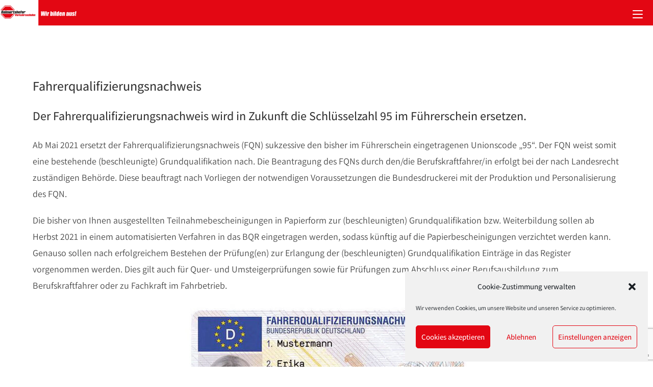

--- FILE ---
content_type: text/html; charset=UTF-8
request_url: https://verkehrsschulen.de/fahrerqualifizierungsnachweis/
body_size: 20347
content:
<!DOCTYPE html>
<html class="html" lang="de-DE">
<head>
	<meta charset="UTF-8">
	<link rel="profile" href="https://gmpg.org/xfn/11">

	<meta name='robots' content='index, follow, max-image-preview:large, max-snippet:-1, max-video-preview:-1' />
<meta name="viewport" content="width=device-width, initial-scale=1">
	<!-- This site is optimized with the Yoast SEO plugin v21.8.1 - https://yoast.com/wordpress/plugins/seo/ -->
	<title>Verkehrsfachschule Reimertshofer: Wir bilden Fahrer aus</title>
	<meta name="description" content="Ausbildungen im Verkehrsbereich ist seit mehr als 30 Jahren die Domäne der Verkehrsfachschule Reimertshofer!" />
	<link rel="canonical" href="https://verkehrsschulen.de/fahrerqualifizierungsnachweis/" />
	<meta property="og:locale" content="de_DE" />
	<meta property="og:type" content="article" />
	<meta property="og:title" content="Verkehrsfachschule Reimertshofer: Wir bilden Fahrer aus" />
	<meta property="og:description" content="Ausbildungen im Verkehrsbereich ist seit mehr als 30 Jahren die Domäne der Verkehrsfachschule Reimertshofer!" />
	<meta property="og:url" content="https://verkehrsschulen.de/fahrerqualifizierungsnachweis/" />
	<meta property="og:site_name" content="Reimertshofer Verkehrschulen" />
	<meta property="article:publisher" content="https://de-de.facebook.com/pg/Verkehrsinstitut.Halle/" />
	<meta property="article:modified_time" content="2021-05-04T15:21:18+00:00" />
	<meta property="og:image" content="https://verkehrsschulen.de/wp-content/uploads/2021/02/1.jpg" />
	<meta name="twitter:card" content="summary_large_image" />
	<meta name="twitter:label1" content="Geschätzte Lesezeit" />
	<meta name="twitter:data1" content="2 Minuten" />
	<script type="application/ld+json" class="yoast-schema-graph">{"@context":"https://schema.org","@graph":[{"@type":"WebPage","@id":"https://verkehrsschulen.de/fahrerqualifizierungsnachweis/","url":"https://verkehrsschulen.de/fahrerqualifizierungsnachweis/","name":"Verkehrsfachschule Reimertshofer: Wir bilden Fahrer aus","isPartOf":{"@id":"https://verkehrsschulen.de/#website"},"primaryImageOfPage":{"@id":"https://verkehrsschulen.de/fahrerqualifizierungsnachweis/#primaryimage"},"image":{"@id":"https://verkehrsschulen.de/fahrerqualifizierungsnachweis/#primaryimage"},"thumbnailUrl":"https://verkehrsschulen.de/wp-content/uploads/2021/02/1.jpg","datePublished":"2021-02-15T09:09:09+00:00","dateModified":"2021-05-04T15:21:18+00:00","description":"Ausbildungen im Verkehrsbereich ist seit mehr als 30 Jahren die Domäne der Verkehrsfachschule Reimertshofer!","breadcrumb":{"@id":"https://verkehrsschulen.de/fahrerqualifizierungsnachweis/#breadcrumb"},"inLanguage":"de-DE","potentialAction":[{"@type":"ReadAction","target":["https://verkehrsschulen.de/fahrerqualifizierungsnachweis/"]}]},{"@type":"ImageObject","inLanguage":"de-DE","@id":"https://verkehrsschulen.de/fahrerqualifizierungsnachweis/#primaryimage","url":"https://verkehrsschulen.de/wp-content/uploads/2021/02/1.jpg","contentUrl":"https://verkehrsschulen.de/wp-content/uploads/2021/02/1.jpg","width":555,"height":712},{"@type":"BreadcrumbList","@id":"https://verkehrsschulen.de/fahrerqualifizierungsnachweis/#breadcrumb","itemListElement":[{"@type":"ListItem","position":1,"name":"Home","item":"https://verkehrsschulen.de/"},{"@type":"ListItem","position":2,"name":"Fahrerqualifizierungsnachweis"}]},{"@type":"WebSite","@id":"https://verkehrsschulen.de/#website","url":"https://verkehrsschulen.de/","name":"Reimertshofer Verkehrschulen","description":"Fahrschulausbildung, Fahrlehrerausbildung, Berufsausbildung, Firmenschulungen","publisher":{"@id":"https://verkehrsschulen.de/#organization"},"potentialAction":[{"@type":"SearchAction","target":{"@type":"EntryPoint","urlTemplate":"https://verkehrsschulen.de/?s={search_term_string}"},"query-input":"required name=search_term_string"}],"inLanguage":"de-DE"},{"@type":"Organization","@id":"https://verkehrsschulen.de/#organization","name":"Verkehrsfachschule Reimertshofer","url":"https://verkehrsschulen.de/","logo":{"@type":"ImageObject","inLanguage":"de-DE","@id":"https://verkehrsschulen.de/#/schema/logo/image/","url":"https://verkehrsschulen.de/wp-content/uploads/2020/11/reimertshofer_fav.jpg","contentUrl":"https://verkehrsschulen.de/wp-content/uploads/2020/11/reimertshofer_fav.jpg","width":512,"height":512,"caption":"Verkehrsfachschule Reimertshofer"},"image":{"@id":"https://verkehrsschulen.de/#/schema/logo/image/"},"sameAs":["https://de-de.facebook.com/pg/Verkehrsinstitut.Halle/","https://www.youtube.com/watch?v=-EySP32Aweo"]}]}</script>
	<!-- / Yoast SEO plugin. -->


<link rel='dns-prefetch' href='//www.googletagmanager.com' />
<link rel='stylesheet' id='wp-block-library-css' href='https://verkehrsschulen.de/wp-includes/css/dist/block-library/style.min.css?ver=6.2' media='all' />
<style id='wp-block-library-theme-inline-css'>
.wp-block-audio figcaption{color:#555;font-size:13px;text-align:center}.is-dark-theme .wp-block-audio figcaption{color:hsla(0,0%,100%,.65)}.wp-block-audio{margin:0 0 1em}.wp-block-code{border:1px solid #ccc;border-radius:4px;font-family:Menlo,Consolas,monaco,monospace;padding:.8em 1em}.wp-block-embed figcaption{color:#555;font-size:13px;text-align:center}.is-dark-theme .wp-block-embed figcaption{color:hsla(0,0%,100%,.65)}.wp-block-embed{margin:0 0 1em}.blocks-gallery-caption{color:#555;font-size:13px;text-align:center}.is-dark-theme .blocks-gallery-caption{color:hsla(0,0%,100%,.65)}.wp-block-image figcaption{color:#555;font-size:13px;text-align:center}.is-dark-theme .wp-block-image figcaption{color:hsla(0,0%,100%,.65)}.wp-block-image{margin:0 0 1em}.wp-block-pullquote{border-bottom:4px solid;border-top:4px solid;color:currentColor;margin-bottom:1.75em}.wp-block-pullquote cite,.wp-block-pullquote footer,.wp-block-pullquote__citation{color:currentColor;font-size:.8125em;font-style:normal;text-transform:uppercase}.wp-block-quote{border-left:.25em solid;margin:0 0 1.75em;padding-left:1em}.wp-block-quote cite,.wp-block-quote footer{color:currentColor;font-size:.8125em;font-style:normal;position:relative}.wp-block-quote.has-text-align-right{border-left:none;border-right:.25em solid;padding-left:0;padding-right:1em}.wp-block-quote.has-text-align-center{border:none;padding-left:0}.wp-block-quote.is-large,.wp-block-quote.is-style-large,.wp-block-quote.is-style-plain{border:none}.wp-block-search .wp-block-search__label{font-weight:700}.wp-block-search__button{border:1px solid #ccc;padding:.375em .625em}:where(.wp-block-group.has-background){padding:1.25em 2.375em}.wp-block-separator.has-css-opacity{opacity:.4}.wp-block-separator{border:none;border-bottom:2px solid;margin-left:auto;margin-right:auto}.wp-block-separator.has-alpha-channel-opacity{opacity:1}.wp-block-separator:not(.is-style-wide):not(.is-style-dots){width:100px}.wp-block-separator.has-background:not(.is-style-dots){border-bottom:none;height:1px}.wp-block-separator.has-background:not(.is-style-wide):not(.is-style-dots){height:2px}.wp-block-table{margin:0 0 1em}.wp-block-table td,.wp-block-table th{word-break:normal}.wp-block-table figcaption{color:#555;font-size:13px;text-align:center}.is-dark-theme .wp-block-table figcaption{color:hsla(0,0%,100%,.65)}.wp-block-video figcaption{color:#555;font-size:13px;text-align:center}.is-dark-theme .wp-block-video figcaption{color:hsla(0,0%,100%,.65)}.wp-block-video{margin:0 0 1em}.wp-block-template-part.has-background{margin-bottom:0;margin-top:0;padding:1.25em 2.375em}
</style>
<link rel='stylesheet' id='color_section-gosign-style-css-css' href='https://verkehrsschulen.de/wp-content/plugins/gosign-background-container/dist/blocks.style.build.css?ver=6.2' media='all' />
<link rel='stylesheet' id='post-slider-block-style-css-css' href='https://verkehrsschulen.de/wp-content/plugins/gosign-posts-slider-block/dist/blocks.style.build.css?ver=6.2' media='all' />
<link rel='stylesheet' id='classic-theme-styles-css' href='https://verkehrsschulen.de/wp-includes/css/classic-themes.min.css?ver=6.2' media='all' />
<style id='global-styles-inline-css'>
body{--wp--preset--color--black: #000000;--wp--preset--color--cyan-bluish-gray: #abb8c3;--wp--preset--color--white: #ffffff;--wp--preset--color--pale-pink: #f78da7;--wp--preset--color--vivid-red: #cf2e2e;--wp--preset--color--luminous-vivid-orange: #ff6900;--wp--preset--color--luminous-vivid-amber: #fcb900;--wp--preset--color--light-green-cyan: #7bdcb5;--wp--preset--color--vivid-green-cyan: #00d084;--wp--preset--color--pale-cyan-blue: #8ed1fc;--wp--preset--color--vivid-cyan-blue: #0693e3;--wp--preset--color--vivid-purple: #9b51e0;--wp--preset--gradient--vivid-cyan-blue-to-vivid-purple: linear-gradient(135deg,rgba(6,147,227,1) 0%,rgb(155,81,224) 100%);--wp--preset--gradient--light-green-cyan-to-vivid-green-cyan: linear-gradient(135deg,rgb(122,220,180) 0%,rgb(0,208,130) 100%);--wp--preset--gradient--luminous-vivid-amber-to-luminous-vivid-orange: linear-gradient(135deg,rgba(252,185,0,1) 0%,rgba(255,105,0,1) 100%);--wp--preset--gradient--luminous-vivid-orange-to-vivid-red: linear-gradient(135deg,rgba(255,105,0,1) 0%,rgb(207,46,46) 100%);--wp--preset--gradient--very-light-gray-to-cyan-bluish-gray: linear-gradient(135deg,rgb(238,238,238) 0%,rgb(169,184,195) 100%);--wp--preset--gradient--cool-to-warm-spectrum: linear-gradient(135deg,rgb(74,234,220) 0%,rgb(151,120,209) 20%,rgb(207,42,186) 40%,rgb(238,44,130) 60%,rgb(251,105,98) 80%,rgb(254,248,76) 100%);--wp--preset--gradient--blush-light-purple: linear-gradient(135deg,rgb(255,206,236) 0%,rgb(152,150,240) 100%);--wp--preset--gradient--blush-bordeaux: linear-gradient(135deg,rgb(254,205,165) 0%,rgb(254,45,45) 50%,rgb(107,0,62) 100%);--wp--preset--gradient--luminous-dusk: linear-gradient(135deg,rgb(255,203,112) 0%,rgb(199,81,192) 50%,rgb(65,88,208) 100%);--wp--preset--gradient--pale-ocean: linear-gradient(135deg,rgb(255,245,203) 0%,rgb(182,227,212) 50%,rgb(51,167,181) 100%);--wp--preset--gradient--electric-grass: linear-gradient(135deg,rgb(202,248,128) 0%,rgb(113,206,126) 100%);--wp--preset--gradient--midnight: linear-gradient(135deg,rgb(2,3,129) 0%,rgb(40,116,252) 100%);--wp--preset--duotone--dark-grayscale: url('#wp-duotone-dark-grayscale');--wp--preset--duotone--grayscale: url('#wp-duotone-grayscale');--wp--preset--duotone--purple-yellow: url('#wp-duotone-purple-yellow');--wp--preset--duotone--blue-red: url('#wp-duotone-blue-red');--wp--preset--duotone--midnight: url('#wp-duotone-midnight');--wp--preset--duotone--magenta-yellow: url('#wp-duotone-magenta-yellow');--wp--preset--duotone--purple-green: url('#wp-duotone-purple-green');--wp--preset--duotone--blue-orange: url('#wp-duotone-blue-orange');--wp--preset--font-size--small: 13px;--wp--preset--font-size--medium: 20px;--wp--preset--font-size--large: 36px;--wp--preset--font-size--x-large: 42px;--wp--preset--spacing--20: 0.44rem;--wp--preset--spacing--30: 0.67rem;--wp--preset--spacing--40: 1rem;--wp--preset--spacing--50: 1.5rem;--wp--preset--spacing--60: 2.25rem;--wp--preset--spacing--70: 3.38rem;--wp--preset--spacing--80: 5.06rem;--wp--preset--shadow--natural: 6px 6px 9px rgba(0, 0, 0, 0.2);--wp--preset--shadow--deep: 12px 12px 50px rgba(0, 0, 0, 0.4);--wp--preset--shadow--sharp: 6px 6px 0px rgba(0, 0, 0, 0.2);--wp--preset--shadow--outlined: 6px 6px 0px -3px rgba(255, 255, 255, 1), 6px 6px rgba(0, 0, 0, 1);--wp--preset--shadow--crisp: 6px 6px 0px rgba(0, 0, 0, 1);}:where(.is-layout-flex){gap: 0.5em;}body .is-layout-flow > .alignleft{float: left;margin-inline-start: 0;margin-inline-end: 2em;}body .is-layout-flow > .alignright{float: right;margin-inline-start: 2em;margin-inline-end: 0;}body .is-layout-flow > .aligncenter{margin-left: auto !important;margin-right: auto !important;}body .is-layout-constrained > .alignleft{float: left;margin-inline-start: 0;margin-inline-end: 2em;}body .is-layout-constrained > .alignright{float: right;margin-inline-start: 2em;margin-inline-end: 0;}body .is-layout-constrained > .aligncenter{margin-left: auto !important;margin-right: auto !important;}body .is-layout-constrained > :where(:not(.alignleft):not(.alignright):not(.alignfull)){max-width: var(--wp--style--global--content-size);margin-left: auto !important;margin-right: auto !important;}body .is-layout-constrained > .alignwide{max-width: var(--wp--style--global--wide-size);}body .is-layout-flex{display: flex;}body .is-layout-flex{flex-wrap: wrap;align-items: center;}body .is-layout-flex > *{margin: 0;}:where(.wp-block-columns.is-layout-flex){gap: 2em;}.has-black-color{color: var(--wp--preset--color--black) !important;}.has-cyan-bluish-gray-color{color: var(--wp--preset--color--cyan-bluish-gray) !important;}.has-white-color{color: var(--wp--preset--color--white) !important;}.has-pale-pink-color{color: var(--wp--preset--color--pale-pink) !important;}.has-vivid-red-color{color: var(--wp--preset--color--vivid-red) !important;}.has-luminous-vivid-orange-color{color: var(--wp--preset--color--luminous-vivid-orange) !important;}.has-luminous-vivid-amber-color{color: var(--wp--preset--color--luminous-vivid-amber) !important;}.has-light-green-cyan-color{color: var(--wp--preset--color--light-green-cyan) !important;}.has-vivid-green-cyan-color{color: var(--wp--preset--color--vivid-green-cyan) !important;}.has-pale-cyan-blue-color{color: var(--wp--preset--color--pale-cyan-blue) !important;}.has-vivid-cyan-blue-color{color: var(--wp--preset--color--vivid-cyan-blue) !important;}.has-vivid-purple-color{color: var(--wp--preset--color--vivid-purple) !important;}.has-black-background-color{background-color: var(--wp--preset--color--black) !important;}.has-cyan-bluish-gray-background-color{background-color: var(--wp--preset--color--cyan-bluish-gray) !important;}.has-white-background-color{background-color: var(--wp--preset--color--white) !important;}.has-pale-pink-background-color{background-color: var(--wp--preset--color--pale-pink) !important;}.has-vivid-red-background-color{background-color: var(--wp--preset--color--vivid-red) !important;}.has-luminous-vivid-orange-background-color{background-color: var(--wp--preset--color--luminous-vivid-orange) !important;}.has-luminous-vivid-amber-background-color{background-color: var(--wp--preset--color--luminous-vivid-amber) !important;}.has-light-green-cyan-background-color{background-color: var(--wp--preset--color--light-green-cyan) !important;}.has-vivid-green-cyan-background-color{background-color: var(--wp--preset--color--vivid-green-cyan) !important;}.has-pale-cyan-blue-background-color{background-color: var(--wp--preset--color--pale-cyan-blue) !important;}.has-vivid-cyan-blue-background-color{background-color: var(--wp--preset--color--vivid-cyan-blue) !important;}.has-vivid-purple-background-color{background-color: var(--wp--preset--color--vivid-purple) !important;}.has-black-border-color{border-color: var(--wp--preset--color--black) !important;}.has-cyan-bluish-gray-border-color{border-color: var(--wp--preset--color--cyan-bluish-gray) !important;}.has-white-border-color{border-color: var(--wp--preset--color--white) !important;}.has-pale-pink-border-color{border-color: var(--wp--preset--color--pale-pink) !important;}.has-vivid-red-border-color{border-color: var(--wp--preset--color--vivid-red) !important;}.has-luminous-vivid-orange-border-color{border-color: var(--wp--preset--color--luminous-vivid-orange) !important;}.has-luminous-vivid-amber-border-color{border-color: var(--wp--preset--color--luminous-vivid-amber) !important;}.has-light-green-cyan-border-color{border-color: var(--wp--preset--color--light-green-cyan) !important;}.has-vivid-green-cyan-border-color{border-color: var(--wp--preset--color--vivid-green-cyan) !important;}.has-pale-cyan-blue-border-color{border-color: var(--wp--preset--color--pale-cyan-blue) !important;}.has-vivid-cyan-blue-border-color{border-color: var(--wp--preset--color--vivid-cyan-blue) !important;}.has-vivid-purple-border-color{border-color: var(--wp--preset--color--vivid-purple) !important;}.has-vivid-cyan-blue-to-vivid-purple-gradient-background{background: var(--wp--preset--gradient--vivid-cyan-blue-to-vivid-purple) !important;}.has-light-green-cyan-to-vivid-green-cyan-gradient-background{background: var(--wp--preset--gradient--light-green-cyan-to-vivid-green-cyan) !important;}.has-luminous-vivid-amber-to-luminous-vivid-orange-gradient-background{background: var(--wp--preset--gradient--luminous-vivid-amber-to-luminous-vivid-orange) !important;}.has-luminous-vivid-orange-to-vivid-red-gradient-background{background: var(--wp--preset--gradient--luminous-vivid-orange-to-vivid-red) !important;}.has-very-light-gray-to-cyan-bluish-gray-gradient-background{background: var(--wp--preset--gradient--very-light-gray-to-cyan-bluish-gray) !important;}.has-cool-to-warm-spectrum-gradient-background{background: var(--wp--preset--gradient--cool-to-warm-spectrum) !important;}.has-blush-light-purple-gradient-background{background: var(--wp--preset--gradient--blush-light-purple) !important;}.has-blush-bordeaux-gradient-background{background: var(--wp--preset--gradient--blush-bordeaux) !important;}.has-luminous-dusk-gradient-background{background: var(--wp--preset--gradient--luminous-dusk) !important;}.has-pale-ocean-gradient-background{background: var(--wp--preset--gradient--pale-ocean) !important;}.has-electric-grass-gradient-background{background: var(--wp--preset--gradient--electric-grass) !important;}.has-midnight-gradient-background{background: var(--wp--preset--gradient--midnight) !important;}.has-small-font-size{font-size: var(--wp--preset--font-size--small) !important;}.has-medium-font-size{font-size: var(--wp--preset--font-size--medium) !important;}.has-large-font-size{font-size: var(--wp--preset--font-size--large) !important;}.has-x-large-font-size{font-size: var(--wp--preset--font-size--x-large) !important;}
.wp-block-navigation a:where(:not(.wp-element-button)){color: inherit;}
:where(.wp-block-columns.is-layout-flex){gap: 2em;}
.wp-block-pullquote{font-size: 1.5em;line-height: 1.6;}
</style>
<link rel='stylesheet' id='contact-form-7-css' href='https://verkehrsschulen.de/wp-content/plugins/contact-form-7/includes/css/styles.css?ver=5.8.7' media='all' />
<link rel='stylesheet' id='ditty-news-ticker-font-css' href='https://verkehrsschulen.de/wp-content/plugins/ditty-news-ticker/legacy/inc/static/libs/fontastic/styles.css?ver=3.1.63' media='all' />
<link rel='stylesheet' id='ditty-news-ticker-css' href='https://verkehrsschulen.de/wp-content/plugins/ditty-news-ticker/legacy/inc/static/css/style.css?ver=3.1.63' media='all' />
<link rel='stylesheet' id='ditty-displays-css' href='https://verkehrsschulen.de/wp-content/plugins/ditty-news-ticker/assets/build/dittyDisplays.css?ver=3.1.63' media='all' />
<link rel='stylesheet' id='ditty-fontawesome-css' href='https://verkehrsschulen.de/wp-content/plugins/ditty-news-ticker/includes/libs/fontawesome-6.4.0/css/all.css?ver=6.4.0' media='' />
<link rel='stylesheet' id='events-manager-css' href='https://verkehrsschulen.de/wp-content/plugins/events-manager/includes/css/events-manager.min.css?ver=7.2.3.1' media='all' />
<style id='events-manager-inline-css'>
body .em { --font-family : inherit; --font-weight : inherit; --font-size : 1em; --line-height : inherit; }
</style>
<link rel='stylesheet' id='wpos-slick-style-css' href='https://verkehrsschulen.de/wp-content/plugins/wp-responsive-recent-post-slider/assets/css/slick.css?ver=3.7.1' media='all' />
<link rel='stylesheet' id='wppsac-public-style-css' href='https://verkehrsschulen.de/wp-content/plugins/wp-responsive-recent-post-slider/assets/css/recent-post-style.css?ver=3.7.1' media='all' />
<link rel='stylesheet' id='cmplz-general-css' href='https://verkehrsschulen.de/wp-content/plugins/complianz-gdpr/assets/css/cookieblocker.min.css?ver=1765906754' media='all' />
<link rel='stylesheet' id='grids-frontend-css' href='https://verkehrsschulen.de/wp-content/plugins/grids/assets/css/frontend.css?ver=1.3.10' media='all' />
<link rel='stylesheet' id='font-awesome-css' href='https://verkehrsschulen.de/wp-content/themes/oceanwp/assets/fonts/fontawesome/css/all.min.css?ver=6.7.2' media='all' />
<link rel='stylesheet' id='simple-line-icons-css' href='https://verkehrsschulen.de/wp-content/themes/oceanwp/assets/css/third/simple-line-icons.min.css?ver=2.4.0' media='all' />
<link rel='stylesheet' id='oceanwp-style-css' href='https://verkehrsschulen.de/wp-content/themes/oceanwp/assets/css/style.min.css?ver=1.8.1' media='all' />
<link rel='stylesheet' id='oceanwp-hamburgers-css' href='https://verkehrsschulen.de/wp-content/themes/oceanwp/assets/css/third/hamburgers/hamburgers.min.css?ver=1.8.1' media='all' />
<link rel='stylesheet' id='oceanwp-slider-css' href='https://verkehrsschulen.de/wp-content/themes/oceanwp/assets/css/third/hamburgers/types/slider.css?ver=1.8.1' media='all' />
<link rel='stylesheet' id='oceanwp-google-font-assistant-css' href='https://verkehrsschulen.de/wp-content/uploads/oceanwp-webfonts-css/722e3d1051f29e93623613b8227b2f0d.css?ver=6.2' media='all' />
<link rel='stylesheet' id='oceanwp-google-font-montserrat-css' href='https://verkehrsschulen.de/wp-content/uploads/oceanwp-webfonts-css/7b1d26ddb75797f9245819cf59fa8557.css?ver=6.2' media='all' />
<link rel='stylesheet' id='popup-maker-site-css' href='//verkehrsschulen.de/wp-content/uploads/pum/pum-site-styles.css?generated=1755150405&#038;ver=1.20.6' media='all' />
<link rel='stylesheet' id='oe-widgets-style-css' href='https://verkehrsschulen.de/wp-content/plugins/ocean-extra/assets/css/widgets.css?ver=6.2' media='all' />
<script src='https://verkehrsschulen.de/wp-includes/js/dist/vendor/wp-polyfill-inert.min.js?ver=3.1.2' id='wp-polyfill-inert-js'></script>
<script src='https://verkehrsschulen.de/wp-includes/js/dist/vendor/regenerator-runtime.min.js?ver=0.13.11' id='regenerator-runtime-js'></script>
<script src='https://verkehrsschulen.de/wp-includes/js/dist/vendor/wp-polyfill.min.js?ver=3.15.0' id='wp-polyfill-js'></script>
<script src='https://verkehrsschulen.de/wp-includes/js/dist/hooks.min.js?ver=4169d3cf8e8d95a3d6d5' id='wp-hooks-js'></script>
<script src='https://verkehrsschulen.de/wp-includes/js/dist/i18n.min.js?ver=9e794f35a71bb98672ae' id='wp-i18n-js'></script>
<script id='wp-i18n-js-after'>
wp.i18n.setLocaleData( { 'text direction\u0004ltr': [ 'ltr' ] } );
</script>
<script src='https://verkehrsschulen.de/wp-includes/js/dist/vendor/react.min.js?ver=18.2.0' id='react-js'></script>
<script src='https://verkehrsschulen.de/wp-includes/js/dist/vendor/react-dom.min.js?ver=18.2.0' id='react-dom-js'></script>
<script src='https://verkehrsschulen.de/wp-includes/js/dist/escape-html.min.js?ver=03e27a7b6ae14f7afaa6' id='wp-escape-html-js'></script>
<script src='https://verkehrsschulen.de/wp-includes/js/dist/element.min.js?ver=b3bda690cfc516378771' id='wp-element-js'></script>
<script src='https://verkehrsschulen.de/wp-includes/js/jquery/jquery.min.js?ver=3.6.3' id='jquery-core-js'></script>
<script src='https://verkehrsschulen.de/wp-includes/js/jquery/jquery-migrate.min.js?ver=3.4.0' id='jquery-migrate-js'></script>
<script src='https://verkehrsschulen.de/wp-content/plugins/gosign-background-container/src/jslibs/parallax.js?ver=1' id='paralax codes for fe-js'></script>
<script src='https://verkehrsschulen.de/wp-content/plugins/gosign-background-container/src/jslibs/customshortcodes.js?ver=1' id='short codes for fe-js'></script>
<script src='https://verkehrsschulen.de/wp-includes/js/dist/vendor/lodash.min.js?ver=4.17.19' id='lodash-js'></script>
<script id='lodash-js-after'>
window.lodash = _.noConflict();
</script>
<script src='https://verkehrsschulen.de/wp-includes/js/dist/autop.min.js?ver=43197d709df445ccf849' id='wp-autop-js'></script>
<script src='https://verkehrsschulen.de/wp-includes/js/dist/blob.min.js?ver=e7b4ea96175a89b263e2' id='wp-blob-js'></script>
<script src='https://verkehrsschulen.de/wp-includes/js/dist/block-serialization-default-parser.min.js?ver=30ffd7e7e199f10b2a6d' id='wp-block-serialization-default-parser-js'></script>
<script src='https://verkehrsschulen.de/wp-includes/js/dist/deprecated.min.js?ver=6c963cb9494ba26b77eb' id='wp-deprecated-js'></script>
<script src='https://verkehrsschulen.de/wp-includes/js/dist/dom.min.js?ver=e03c89e1dd68aee1cb3a' id='wp-dom-js'></script>
<script src='https://verkehrsschulen.de/wp-includes/js/dist/is-shallow-equal.min.js?ver=20c2b06ecf04afb14fee' id='wp-is-shallow-equal-js'></script>
<script id='wp-keycodes-js-translations'>
( function( domain, translations ) {
	var localeData = translations.locale_data[ domain ] || translations.locale_data.messages;
	localeData[""].domain = domain;
	wp.i18n.setLocaleData( localeData, domain );
} )( "default", {"translation-revision-date":"2023-05-09 17:17:56+0000","generator":"GlotPress\/4.0.0-alpha.4","domain":"messages","locale_data":{"messages":{"":{"domain":"messages","plural-forms":"nplurals=2; plural=n != 1;","lang":"de"},"Tilde":["Tilde"],"Backtick":["Backtick"],"Period":["Punkt"],"Comma":["Komma"]}},"comment":{"reference":"wp-includes\/js\/dist\/keycodes.js"}} );
</script>
<script src='https://verkehrsschulen.de/wp-includes/js/dist/keycodes.min.js?ver=184b321fa2d3bc7fd173' id='wp-keycodes-js'></script>
<script src='https://verkehrsschulen.de/wp-includes/js/dist/priority-queue.min.js?ver=422e19e9d48b269c5219' id='wp-priority-queue-js'></script>
<script src='https://verkehrsschulen.de/wp-includes/js/dist/compose.min.js?ver=7d5916e3b2ef0ea01400' id='wp-compose-js'></script>
<script src='https://verkehrsschulen.de/wp-includes/js/dist/private-apis.min.js?ver=6f247ed2bc3571743bba' id='wp-private-apis-js'></script>
<script src='https://verkehrsschulen.de/wp-includes/js/dist/redux-routine.min.js?ver=d86e7e9f062d7582f76b' id='wp-redux-routine-js'></script>
<script src='https://verkehrsschulen.de/wp-includes/js/dist/data.min.js?ver=90cebfec01d1a3f0368e' id='wp-data-js'></script>
<script id='wp-data-js-after'>
( function() {
	var userId = 0;
	var storageKey = "WP_DATA_USER_" + userId;
	wp.data
		.use( wp.data.plugins.persistence, { storageKey: storageKey } );
} )();
</script>
<script src='https://verkehrsschulen.de/wp-includes/js/dist/html-entities.min.js?ver=36a4a255da7dd2e1bf8e' id='wp-html-entities-js'></script>
<script src='https://verkehrsschulen.de/wp-includes/js/dist/shortcode.min.js?ver=7539044b04e6bca57f2e' id='wp-shortcode-js'></script>
<script id='wp-blocks-js-translations'>
( function( domain, translations ) {
	var localeData = translations.locale_data[ domain ] || translations.locale_data.messages;
	localeData[""].domain = domain;
	wp.i18n.setLocaleData( localeData, domain );
} )( "default", {"translation-revision-date":"2023-05-09 17:17:56+0000","generator":"GlotPress\/4.0.0-alpha.4","domain":"messages","locale_data":{"messages":{"":{"domain":"messages","plural-forms":"nplurals=2; plural=n != 1;","lang":"de"},"%1$s Block. Row %2$d":["Block %1$s. Zeile %2$d"],"Design":["Design"],"%s Block":["Block %s"],"%1$s Block. %2$s":["Block %1$s. %2$s"],"%1$s Block. Column %2$d":["Block %1$s. Spalte %2$d"],"%1$s Block. Column %2$d. %3$s":["Block %1$s. Spalte %2$d. %3$s"],"%1$s Block. Row %2$d. %3$s":["Block %1$s. Zeile %2$d. %3$s"],"Reusable blocks":["Wiederverwendbare Bl\u00f6cke"],"Embeds":["Einbettungen"],"Text":["Text"],"Widgets":["Widgets"],"Theme":["Theme"],"Media":["Medien"]}},"comment":{"reference":"wp-includes\/js\/dist\/blocks.js"}} );
</script>
<script src='https://verkehrsschulen.de/wp-includes/js/dist/blocks.min.js?ver=639e14271099dc3d85bf' id='wp-blocks-js'></script>
<script src='https://verkehrsschulen.de/wp-content/plugins/gosign-posts-slider-block/src/js/slick/slick.min.js?ver=1' id='post-slider-block-slider-lib-load-js'></script>
<script src='https://verkehrsschulen.de/wp-content/plugins/gosign-posts-slider-block/src/js/slider.js?ver=1' id='post-slider-block-slide-custom-load-js'></script>
<script src='https://verkehrsschulen.de/wp-includes/js/jquery/ui/core.min.js?ver=1.13.2' id='jquery-ui-core-js'></script>
<script src='https://verkehrsschulen.de/wp-includes/js/jquery/ui/mouse.min.js?ver=1.13.2' id='jquery-ui-mouse-js'></script>
<script src='https://verkehrsschulen.de/wp-includes/js/jquery/ui/sortable.min.js?ver=1.13.2' id='jquery-ui-sortable-js'></script>
<script src='https://verkehrsschulen.de/wp-includes/js/jquery/ui/datepicker.min.js?ver=1.13.2' id='jquery-ui-datepicker-js'></script>
<script id='jquery-ui-datepicker-js-after'>
jQuery(function(jQuery){jQuery.datepicker.setDefaults({"closeText":"Schlie\u00dfen","currentText":"Heute","monthNames":["Januar","Februar","M\u00e4rz","April","Mai","Juni","Juli","August","September","Oktober","November","Dezember"],"monthNamesShort":["Jan","Feb","Mrz","Apr","Mai","Jun","Jul","Aug","Sep","Okt","Nov","Dez"],"nextText":"Weiter","prevText":"Vorherige","dayNames":["Sonntag","Montag","Dienstag","Mittwoch","Donnerstag","Freitag","Samstag"],"dayNamesShort":["So","Mo","Di","Mi","Do","Fr","Sa"],"dayNamesMin":["S","M","D","M","D","F","S"],"dateFormat":"d. MM yy","firstDay":1,"isRTL":false});});
</script>
<script src='https://verkehrsschulen.de/wp-includes/js/jquery/ui/resizable.min.js?ver=1.13.2' id='jquery-ui-resizable-js'></script>
<script src='https://verkehrsschulen.de/wp-includes/js/jquery/ui/draggable.min.js?ver=1.13.2' id='jquery-ui-draggable-js'></script>
<script src='https://verkehrsschulen.de/wp-includes/js/jquery/ui/controlgroup.min.js?ver=1.13.2' id='jquery-ui-controlgroup-js'></script>
<script src='https://verkehrsschulen.de/wp-includes/js/jquery/ui/checkboxradio.min.js?ver=1.13.2' id='jquery-ui-checkboxradio-js'></script>
<script src='https://verkehrsschulen.de/wp-includes/js/jquery/ui/button.min.js?ver=1.13.2' id='jquery-ui-button-js'></script>
<script src='https://verkehrsschulen.de/wp-includes/js/jquery/ui/dialog.min.js?ver=1.13.2' id='jquery-ui-dialog-js'></script>
<script id='events-manager-js-extra'>
var EM = {"ajaxurl":"https:\/\/verkehrsschulen.de\/wp-admin\/admin-ajax.php","locationajaxurl":"https:\/\/verkehrsschulen.de\/wp-admin\/admin-ajax.php?action=locations_search","firstDay":"1","locale":"de","dateFormat":"yy-mm-dd","ui_css":"https:\/\/verkehrsschulen.de\/wp-content\/plugins\/events-manager\/includes\/css\/jquery-ui\/build.min.css","show24hours":"1","is_ssl":"1","autocomplete_limit":"10","calendar":{"breakpoints":{"small":560,"medium":908,"large":false},"month_format":"M Y"},"phone":"","datepicker":{"format":"d.m.Y","locale":"de"},"search":{"breakpoints":{"small":650,"medium":850,"full":false}},"url":"https:\/\/verkehrsschulen.de\/wp-content\/plugins\/events-manager","assets":{"input.em-uploader":{"js":{"em-uploader":{"url":"https:\/\/verkehrsschulen.de\/wp-content\/plugins\/events-manager\/includes\/js\/em-uploader.js?v=7.2.3.1","event":"em_uploader_ready"}}},".em-event-editor":{"js":{"event-editor":{"url":"https:\/\/verkehrsschulen.de\/wp-content\/plugins\/events-manager\/includes\/js\/events-manager-event-editor.js?v=7.2.3.1","event":"em_event_editor_ready"}},"css":{"event-editor":"https:\/\/verkehrsschulen.de\/wp-content\/plugins\/events-manager\/includes\/css\/events-manager-event-editor.min.css?v=7.2.3.1"}},".em-recurrence-sets, .em-timezone":{"js":{"luxon":{"url":"luxon\/luxon.js?v=7.2.3.1","event":"em_luxon_ready"}}},".em-booking-form, #em-booking-form, .em-booking-recurring, .em-event-booking-form":{"js":{"em-bookings":{"url":"https:\/\/verkehrsschulen.de\/wp-content\/plugins\/events-manager\/includes\/js\/bookingsform.js?v=7.2.3.1","event":"em_booking_form_js_loaded"}}},"#em-opt-archetypes":{"js":{"archetypes":"https:\/\/verkehrsschulen.de\/wp-content\/plugins\/events-manager\/includes\/js\/admin-archetype-editor.js?v=7.2.3.1","archetypes_ms":"https:\/\/verkehrsschulen.de\/wp-content\/plugins\/events-manager\/includes\/js\/admin-archetypes.js?v=7.2.3.1","qs":"qs\/qs.js?v=7.2.3.1"}}},"cached":"1","txt_search":"Suche","txt_searching":"Suche...","txt_loading":"Wird geladen\u00a0\u2026"};
</script>
<script src='https://verkehrsschulen.de/wp-content/plugins/events-manager/includes/js/events-manager.js?ver=7.2.3.1' id='events-manager-js'></script>
<script src='https://verkehrsschulen.de/wp-content/plugins/events-manager/includes/external/flatpickr/l10n/de.js?ver=7.2.3.1' id='em-flatpickr-localization-js'></script>
<link rel="https://api.w.org/" href="https://verkehrsschulen.de/wp-json/" /><link rel="alternate" type="application/json" href="https://verkehrsschulen.de/wp-json/wp/v2/pages/3659" /><meta name="generator" content="WordPress 6.2" />
<link rel='shortlink' href='https://verkehrsschulen.de/?p=3659' />
<link rel="alternate" type="application/json+oembed" href="https://verkehrsschulen.de/wp-json/oembed/1.0/embed?url=https%3A%2F%2Fverkehrsschulen.de%2Ffahrerqualifizierungsnachweis%2F" />
<link rel="alternate" type="text/xml+oembed" href="https://verkehrsschulen.de/wp-json/oembed/1.0/embed?url=https%3A%2F%2Fverkehrsschulen.de%2Ffahrerqualifizierungsnachweis%2F&#038;format=xml" />
<style></style><meta name="generator" content="Site Kit by Google 1.170.0" />			<style>.cmplz-hidden {
					display: none !important;
				}</style><link rel="icon" href="https://verkehrsschulen.de/wp-content/uploads/2020/11/cropped-reimertshofer_fav-32x32.jpg" sizes="32x32" />
<link rel="icon" href="https://verkehrsschulen.de/wp-content/uploads/2020/11/cropped-reimertshofer_fav-192x192.jpg" sizes="192x192" />
<link rel="apple-touch-icon" href="https://verkehrsschulen.de/wp-content/uploads/2020/11/cropped-reimertshofer_fav-180x180.jpg" />
<meta name="msapplication-TileImage" content="https://verkehrsschulen.de/wp-content/uploads/2020/11/cropped-reimertshofer_fav-270x270.jpg" />
		<style id="wp-custom-css">
			#site-header{position:fixed}ul{list-style-image:url('https://verkehrsschulen.de/wp-content/uploads/2020/08/haken.png');line-height:2.3;font-size:20px;padding-left:50px}p.has-text-align-center{padding:1pc}body{-webkit-hyphens:auto;-moz-hyphens:auto;-ms-hyphens:auto;hyphens:auto}body.header_shrunk #site-navigation-wrap .dropdown-menu >li >a{margin-top:25px;font-size:16px;line-height:25px}body.header_shrunk .custom-logo{max-width:300px !important}body.header_shrunk #site-header{max-height:65px !important;margin-top:-15px}#content{margin-top:100px;margin-bottom:-50px}#content a{font-weight:400 !important}.kopfbild{margin-top:-100px !important}.button2{border:1px;border-color:#ffffff}.laufschrift{background-color:#99050d;width:100%;max-width:900px;padding-left:10px;padding-right:10px;margin-left:auto;margin-right:auto}a.abstand{display:block;position:relative;top:-150px;visibility:hidden}a.abstand2{display:block;position:relative;top:-400px;visibility:hidden}.page-numbers{color:#333333 !important}.searchform-dropdown{width:400px}a,a:link,a:visited,a:hover{text-decoration:none!important}.cancelled{display:none}#right-sidebar{display:none}@media screen and (-webkit-min-device-pixel-ratio:1.5),(min-device-pixel-ratio:1.5),(min-resolution:144dpi),(max-width:1200px){.down .navigation-top{display:none}#content{padding-left:5px;padding-right:5px}@media only screen and (max-width:959px){.home-section-1,.home-section-3,.home-section-5{background-attachment:scroll}.kopfbild{background-image:url(https://verkehrsschulen.de/wp-content/uploads/2021/10/head_mob.jpg)}}		</style>
		<!-- OceanWP CSS -->
<style type="text/css">
/* Colors */a:hover,a.light:hover,.theme-heading .text::before,.theme-heading .text::after,#top-bar-content >a:hover,#top-bar-social li.oceanwp-email a:hover,#site-navigation-wrap .dropdown-menu >li >a:hover,#site-header.medium-header #medium-searchform button:hover,.oceanwp-mobile-menu-icon a:hover,.blog-entry.post .blog-entry-header .entry-title a:hover,.blog-entry.post .blog-entry-readmore a:hover,.blog-entry.thumbnail-entry .blog-entry-category a,ul.meta li a:hover,.dropcap,.single nav.post-navigation .nav-links .title,body .related-post-title a:hover,body #wp-calendar caption,body .contact-info-widget.default i,body .contact-info-widget.big-icons i,body .custom-links-widget .oceanwp-custom-links li a:hover,body .custom-links-widget .oceanwp-custom-links li a:hover:before,body .posts-thumbnails-widget li a:hover,body .social-widget li.oceanwp-email a:hover,.comment-author .comment-meta .comment-reply-link,#respond #cancel-comment-reply-link:hover,#footer-widgets .footer-box a:hover,#footer-bottom a:hover,#footer-bottom #footer-bottom-menu a:hover,.sidr a:hover,.sidr-class-dropdown-toggle:hover,.sidr-class-menu-item-has-children.active >a,.sidr-class-menu-item-has-children.active >a >.sidr-class-dropdown-toggle,input[type=checkbox]:checked:before{color:#333333}.single nav.post-navigation .nav-links .title .owp-icon use,.blog-entry.post .blog-entry-readmore a:hover .owp-icon use,body .contact-info-widget.default .owp-icon use,body .contact-info-widget.big-icons .owp-icon use{stroke:#333333}input[type="button"],input[type="reset"],input[type="submit"],button[type="submit"],.button,#site-navigation-wrap .dropdown-menu >li.btn >a >span,.thumbnail:hover i,.thumbnail:hover .link-post-svg-icon,.post-quote-content,.omw-modal .omw-close-modal,body .contact-info-widget.big-icons li:hover i,body .contact-info-widget.big-icons li:hover .owp-icon,body div.wpforms-container-full .wpforms-form input[type=submit],body div.wpforms-container-full .wpforms-form button[type=submit],body div.wpforms-container-full .wpforms-form .wpforms-page-button,.woocommerce-cart .wp-element-button,.woocommerce-checkout .wp-element-button,.wp-block-button__link{background-color:#333333}.widget-title{border-color:#333333}blockquote{border-color:#333333}.wp-block-quote{border-color:#333333}#searchform-dropdown{border-color:#333333}.dropdown-menu .sub-menu{border-color:#333333}.blog-entry.large-entry .blog-entry-readmore a:hover{border-color:#333333}.oceanwp-newsletter-form-wrap input[type="email"]:focus{border-color:#333333}.social-widget li.oceanwp-email a:hover{border-color:#333333}#respond #cancel-comment-reply-link:hover{border-color:#333333}body .contact-info-widget.big-icons li:hover i{border-color:#333333}body .contact-info-widget.big-icons li:hover .owp-icon{border-color:#333333}#footer-widgets .oceanwp-newsletter-form-wrap input[type="email"]:focus{border-color:#333333}input[type="button"]:hover,input[type="reset"]:hover,input[type="submit"]:hover,button[type="submit"]:hover,input[type="button"]:focus,input[type="reset"]:focus,input[type="submit"]:focus,button[type="submit"]:focus,.button:hover,.button:focus,#site-navigation-wrap .dropdown-menu >li.btn >a:hover >span,.post-quote-author,.omw-modal .omw-close-modal:hover,body div.wpforms-container-full .wpforms-form input[type=submit]:hover,body div.wpforms-container-full .wpforms-form button[type=submit]:hover,body div.wpforms-container-full .wpforms-form .wpforms-page-button:hover,.woocommerce-cart .wp-element-button:hover,.woocommerce-checkout .wp-element-button:hover,.wp-block-button__link:hover{background-color:#e30713}a:hover{color:#e30713}a:hover .owp-icon use{stroke:#e30713}body .theme-button,body input[type="submit"],body button[type="submit"],body button,body .button,body div.wpforms-container-full .wpforms-form input[type=submit],body div.wpforms-container-full .wpforms-form button[type=submit],body div.wpforms-container-full .wpforms-form .wpforms-page-button,.woocommerce-cart .wp-element-button,.woocommerce-checkout .wp-element-button,.wp-block-button__link{border-color:#ffffff}body .theme-button:hover,body input[type="submit"]:hover,body button[type="submit"]:hover,body button:hover,body .button:hover,body div.wpforms-container-full .wpforms-form input[type=submit]:hover,body div.wpforms-container-full .wpforms-form input[type=submit]:active,body div.wpforms-container-full .wpforms-form button[type=submit]:hover,body div.wpforms-container-full .wpforms-form button[type=submit]:active,body div.wpforms-container-full .wpforms-form .wpforms-page-button:hover,body div.wpforms-container-full .wpforms-form .wpforms-page-button:active,.woocommerce-cart .wp-element-button:hover,.woocommerce-checkout .wp-element-button:hover,.wp-block-button__link:hover{border-color:#ffffff}.site-breadcrumbs a:hover,.background-image-page-header .site-breadcrumbs a:hover{color:#e30713}.site-breadcrumbs a:hover .owp-icon use,.background-image-page-header .site-breadcrumbs a:hover .owp-icon use{stroke:#e30713}/* OceanWP Style Settings CSS */.theme-button,input[type="submit"],button[type="submit"],button,.button,body div.wpforms-container-full .wpforms-form input[type=submit],body div.wpforms-container-full .wpforms-form button[type=submit],body div.wpforms-container-full .wpforms-form .wpforms-page-button{border-style:solid}.theme-button,input[type="submit"],button[type="submit"],button,.button,body div.wpforms-container-full .wpforms-form input[type=submit],body div.wpforms-container-full .wpforms-form button[type=submit],body div.wpforms-container-full .wpforms-form .wpforms-page-button{border-width:1px}form input[type="text"],form input[type="password"],form input[type="email"],form input[type="url"],form input[type="date"],form input[type="month"],form input[type="time"],form input[type="datetime"],form input[type="datetime-local"],form input[type="week"],form input[type="number"],form input[type="search"],form input[type="tel"],form input[type="color"],form select,form textarea,.woocommerce .woocommerce-checkout .select2-container--default .select2-selection--single{border-style:solid}body div.wpforms-container-full .wpforms-form input[type=date],body div.wpforms-container-full .wpforms-form input[type=datetime],body div.wpforms-container-full .wpforms-form input[type=datetime-local],body div.wpforms-container-full .wpforms-form input[type=email],body div.wpforms-container-full .wpforms-form input[type=month],body div.wpforms-container-full .wpforms-form input[type=number],body div.wpforms-container-full .wpforms-form input[type=password],body div.wpforms-container-full .wpforms-form input[type=range],body div.wpforms-container-full .wpforms-form input[type=search],body div.wpforms-container-full .wpforms-form input[type=tel],body div.wpforms-container-full .wpforms-form input[type=text],body div.wpforms-container-full .wpforms-form input[type=time],body div.wpforms-container-full .wpforms-form input[type=url],body div.wpforms-container-full .wpforms-form input[type=week],body div.wpforms-container-full .wpforms-form select,body div.wpforms-container-full .wpforms-form textarea{border-style:solid}form input[type="text"],form input[type="password"],form input[type="email"],form input[type="url"],form input[type="date"],form input[type="month"],form input[type="time"],form input[type="datetime"],form input[type="datetime-local"],form input[type="week"],form input[type="number"],form input[type="search"],form input[type="tel"],form input[type="color"],form select,form textarea{border-radius:3px}body div.wpforms-container-full .wpforms-form input[type=date],body div.wpforms-container-full .wpforms-form input[type=datetime],body div.wpforms-container-full .wpforms-form input[type=datetime-local],body div.wpforms-container-full .wpforms-form input[type=email],body div.wpforms-container-full .wpforms-form input[type=month],body div.wpforms-container-full .wpforms-form input[type=number],body div.wpforms-container-full .wpforms-form input[type=password],body div.wpforms-container-full .wpforms-form input[type=range],body div.wpforms-container-full .wpforms-form input[type=search],body div.wpforms-container-full .wpforms-form input[type=tel],body div.wpforms-container-full .wpforms-form input[type=text],body div.wpforms-container-full .wpforms-form input[type=time],body div.wpforms-container-full .wpforms-form input[type=url],body div.wpforms-container-full .wpforms-form input[type=week],body div.wpforms-container-full .wpforms-form select,body div.wpforms-container-full .wpforms-form textarea{border-radius:3px}/* Header */@media only screen and (max-width:959px){body.default-breakpoint #site-logo #site-logo-inner{height:50px}}@media only screen and (max-width:959px){body.default-breakpoint .oceanwp-mobile-menu-icon a,.mobile-menu-close{line-height:50px}}#site-logo #site-logo-inner,.oceanwp-social-menu .social-menu-inner,#site-header.full_screen-header .menu-bar-inner,.after-header-content .after-header-content-inner{height:58px}#site-navigation-wrap .dropdown-menu >li >a,#site-navigation-wrap .dropdown-menu >li >span.opl-logout-link,.oceanwp-mobile-menu-icon a,.mobile-menu-close,.after-header-content-inner >a{line-height:58px}#site-header-inner{padding:0 20px 0 0}#site-header,.has-transparent-header .is-sticky #site-header,.has-vh-transparent .is-sticky #site-header.vertical-header,#searchform-header-replace{background-color:#e30713}#site-header.has-header-media .overlay-header-media{background-color:rgba(0,0,0,0.5)}#site-logo #site-logo-inner a img,#site-header.center-header #site-navigation-wrap .middle-site-logo a img{max-width:300px}#site-navigation-wrap .dropdown-menu >li >a{padding:0 7px}#site-navigation-wrap .dropdown-menu >li >a,.oceanwp-mobile-menu-icon a,#searchform-header-replace-close{color:#e8e8e8}#site-navigation-wrap .dropdown-menu >li >a .owp-icon use,.oceanwp-mobile-menu-icon a .owp-icon use,#searchform-header-replace-close .owp-icon use{stroke:#e8e8e8}#site-navigation-wrap .dropdown-menu >li >a:hover,.oceanwp-mobile-menu-icon a:hover,#searchform-header-replace-close:hover{color:#333333}#site-navigation-wrap .dropdown-menu >li >a:hover .owp-icon use,.oceanwp-mobile-menu-icon a:hover .owp-icon use,#searchform-header-replace-close:hover .owp-icon use{stroke:#333333}.dropdown-menu .sub-menu{min-width:200px}.dropdown-menu .sub-menu,#searchform-dropdown,.current-shop-items-dropdown{border-color:#e30713}@media (max-width:1280px){#top-bar-nav,#site-navigation-wrap,.oceanwp-social-menu,.after-header-content{display:none}.center-logo #site-logo{float:none;position:absolute;left:50%;padding:0;-webkit-transform:translateX(-50%);transform:translateX(-50%)}#site-header.center-header #site-logo,.oceanwp-mobile-menu-icon,#oceanwp-cart-sidebar-wrap{display:block}body.vertical-header-style #outer-wrap{margin:0 !important}#site-header.vertical-header{position:relative;width:100%;left:0 !important;right:0 !important}#site-header.vertical-header .has-template >#site-logo{display:block}#site-header.vertical-header #site-header-inner{display:-webkit-box;display:-webkit-flex;display:-ms-flexbox;display:flex;-webkit-align-items:center;align-items:center;padding:0;max-width:90%}#site-header.vertical-header #site-header-inner >*:not(.oceanwp-mobile-menu-icon){display:none}#site-header.vertical-header #site-header-inner >*{padding:0 !important}#site-header.vertical-header #site-header-inner #site-logo{display:block;margin:0;width:50%;text-align:left}body.rtl #site-header.vertical-header #site-header-inner #site-logo{text-align:right}#site-header.vertical-header #site-header-inner .oceanwp-mobile-menu-icon{width:50%;text-align:right}body.rtl #site-header.vertical-header #site-header-inner .oceanwp-mobile-menu-icon{text-align:left}#site-header.vertical-header .vertical-toggle,body.vertical-header-style.vh-closed #site-header.vertical-header .vertical-toggle{display:none}#site-logo.has-responsive-logo .custom-logo-link{display:none}#site-logo.has-responsive-logo .responsive-logo-link{display:block}.is-sticky #site-logo.has-sticky-logo .responsive-logo-link{display:none}.is-sticky #site-logo.has-responsive-logo .sticky-logo-link{display:block}#top-bar.has-no-content #top-bar-social.top-bar-left,#top-bar.has-no-content #top-bar-social.top-bar-right{position:inherit;left:auto;right:auto;float:none;height:auto;line-height:1.5em;margin-top:0;text-align:center}#top-bar.has-no-content #top-bar-social li{float:none;display:inline-block}.owp-cart-overlay,#side-panel-wrap a.side-panel-btn{display:none !important}}@media (max-width:1280px){#site-logo #site-logo-inner{height:50px}}@media (max-width:1280px){.oceanwp-mobile-menu-icon a{line-height:50px}}#site-logo.has-responsive-logo .responsive-logo-link img{max-height:50px}.mobile-menu .hamburger-inner,.mobile-menu .hamburger-inner::before,.mobile-menu .hamburger-inner::after{background-color:#ffffff}/* Blog CSS */.ocean-single-post-header ul.meta-item li a:hover{color:#333333}/* Sidebar */.widget-title{margin-bottom:100px}/* Footer Widgets */#footer-widgets{background-color:#444444}#footer-widgets,#footer-widgets p,#footer-widgets li a:before,#footer-widgets .contact-info-widget span.oceanwp-contact-title,#footer-widgets .recent-posts-date,#footer-widgets .recent-posts-comments,#footer-widgets .widget-recent-posts-icons li .fa{color:#333333}#footer-widgets .footer-box a:hover,#footer-widgets a:hover{color:#e30713}/* Footer Copyright */#footer-bottom{background-color:#333333}#footer-bottom,#footer-bottom p{color:#e9e9e9}#footer-bottom a:hover,#footer-bottom #footer-bottom-menu a:hover{color:#e30713}/* Typography */body{font-family:Assistant;font-size:18px;line-height:1.8;font-weight:400}h1,h2,h3,h4,h5,h6,.theme-heading,.widget-title,.oceanwp-widget-recent-posts-title,.comment-reply-title,.entry-title,.sidebar-box .widget-title{font-family:Assistant;line-height:1.8;font-weight:500}h1{font-size:32px;line-height:1.4}h2{font-size:26px;line-height:1.4}h3{font-size:24px;line-height:1.8}h4{font-size:20px;line-height:1.6}h5{font-size:14px;line-height:1.4}h6{font-size:15px;line-height:1.4}.page-header .page-header-title,.page-header.background-image-page-header .page-header-title{font-size:32px;line-height:1.4}.page-header .page-subheading{font-size:15px;line-height:1.8}.site-breadcrumbs,.site-breadcrumbs a{font-family:Montserrat;font-size:13px;line-height:1.4;font-weight:100}#top-bar-content,#top-bar-social-alt{font-size:12px;line-height:1.8}#site-logo a.site-logo-text{font-size:24px;line-height:1.8}#site-navigation-wrap .dropdown-menu >li >a,#site-header.full_screen-header .fs-dropdown-menu >li >a,#site-header.top-header #site-navigation-wrap .dropdown-menu >li >a,#site-header.center-header #site-navigation-wrap .dropdown-menu >li >a,#site-header.medium-header #site-navigation-wrap .dropdown-menu >li >a,.oceanwp-mobile-menu-icon a{font-size:22px;font-weight:400}.dropdown-menu ul li a.menu-link,#site-header.full_screen-header .fs-dropdown-menu ul.sub-menu li a{font-size:18px;line-height:1.2;letter-spacing:.6px}.sidr-class-dropdown-menu li a,a.sidr-class-toggle-sidr-close,#mobile-dropdown ul li a,body #mobile-fullscreen ul li a{font-size:15px;line-height:1.8}.blog-entry.post .blog-entry-header .entry-title a{font-size:24px;line-height:1.4}.ocean-single-post-header .single-post-title{font-size:34px;line-height:1.4;letter-spacing:.6px}.ocean-single-post-header ul.meta-item li,.ocean-single-post-header ul.meta-item li a{font-size:13px;line-height:1.4;letter-spacing:.6px}.ocean-single-post-header .post-author-name,.ocean-single-post-header .post-author-name a{font-size:14px;line-height:1.4;letter-spacing:.6px}.ocean-single-post-header .post-author-description{font-size:12px;line-height:1.4;letter-spacing:.6px}.single-post .entry-title{line-height:1.4;letter-spacing:.6px}.single-post ul.meta li,.single-post ul.meta li a{font-size:14px;line-height:1.4;letter-spacing:.6px}.sidebar-box .widget-title,.sidebar-box.widget_block .wp-block-heading{font-size:13px;line-height:1;letter-spacing:1px}#footer-widgets .footer-box .widget-title{font-size:13px;line-height:1;letter-spacing:1px}#footer-bottom #copyright{font-size:12px;line-height:1}#footer-bottom #footer-bottom-menu{font-size:12px;line-height:1}.woocommerce-store-notice.demo_store{line-height:2;letter-spacing:1.5px}.demo_store .woocommerce-store-notice__dismiss-link{line-height:2;letter-spacing:1.5px}.woocommerce ul.products li.product li.title h2,.woocommerce ul.products li.product li.title a{font-size:14px;line-height:1.5}.woocommerce ul.products li.product li.category,.woocommerce ul.products li.product li.category a{font-size:12px;line-height:1}.woocommerce ul.products li.product .price{font-size:18px;line-height:1}.woocommerce ul.products li.product .button,.woocommerce ul.products li.product .product-inner .added_to_cart{font-size:12px;line-height:1.5;letter-spacing:1px}.woocommerce ul.products li.owp-woo-cond-notice span,.woocommerce ul.products li.owp-woo-cond-notice a{font-size:16px;line-height:1;letter-spacing:1px;font-weight:600;text-transform:capitalize}.woocommerce div.product .product_title{font-size:24px;line-height:1.4;letter-spacing:.6px}.woocommerce div.product p.price{font-size:36px;line-height:1}.woocommerce .owp-btn-normal .summary form button.button,.woocommerce .owp-btn-big .summary form button.button,.woocommerce .owp-btn-very-big .summary form button.button{font-size:12px;line-height:1.5;letter-spacing:1px;text-transform:uppercase}.woocommerce div.owp-woo-single-cond-notice span,.woocommerce div.owp-woo-single-cond-notice a{font-size:18px;line-height:2;letter-spacing:1.5px;font-weight:600;text-transform:capitalize}.ocean-preloader--active .preloader-after-content{font-size:20px;line-height:1.8;letter-spacing:.6px}
</style></head>

<body data-cmplz=1 class="page-template-default page page-id-3659 wp-custom-logo wp-embed-responsive metaslider-plugin oceanwp-theme sidebar-mobile no-header-border content-full-width content-max-width has-breadcrumbs" itemscope="itemscope" itemtype="https://schema.org/WebPage">

	<svg xmlns="http://www.w3.org/2000/svg" viewBox="0 0 0 0" width="0" height="0" focusable="false" role="none" style="visibility: hidden; position: absolute; left: -9999px; overflow: hidden;" ><defs><filter id="wp-duotone-dark-grayscale"><feColorMatrix color-interpolation-filters="sRGB" type="matrix" values=" .299 .587 .114 0 0 .299 .587 .114 0 0 .299 .587 .114 0 0 .299 .587 .114 0 0 " /><feComponentTransfer color-interpolation-filters="sRGB" ><feFuncR type="table" tableValues="0 0.49803921568627" /><feFuncG type="table" tableValues="0 0.49803921568627" /><feFuncB type="table" tableValues="0 0.49803921568627" /><feFuncA type="table" tableValues="1 1" /></feComponentTransfer><feComposite in2="SourceGraphic" operator="in" /></filter></defs></svg><svg xmlns="http://www.w3.org/2000/svg" viewBox="0 0 0 0" width="0" height="0" focusable="false" role="none" style="visibility: hidden; position: absolute; left: -9999px; overflow: hidden;" ><defs><filter id="wp-duotone-grayscale"><feColorMatrix color-interpolation-filters="sRGB" type="matrix" values=" .299 .587 .114 0 0 .299 .587 .114 0 0 .299 .587 .114 0 0 .299 .587 .114 0 0 " /><feComponentTransfer color-interpolation-filters="sRGB" ><feFuncR type="table" tableValues="0 1" /><feFuncG type="table" tableValues="0 1" /><feFuncB type="table" tableValues="0 1" /><feFuncA type="table" tableValues="1 1" /></feComponentTransfer><feComposite in2="SourceGraphic" operator="in" /></filter></defs></svg><svg xmlns="http://www.w3.org/2000/svg" viewBox="0 0 0 0" width="0" height="0" focusable="false" role="none" style="visibility: hidden; position: absolute; left: -9999px; overflow: hidden;" ><defs><filter id="wp-duotone-purple-yellow"><feColorMatrix color-interpolation-filters="sRGB" type="matrix" values=" .299 .587 .114 0 0 .299 .587 .114 0 0 .299 .587 .114 0 0 .299 .587 .114 0 0 " /><feComponentTransfer color-interpolation-filters="sRGB" ><feFuncR type="table" tableValues="0.54901960784314 0.98823529411765" /><feFuncG type="table" tableValues="0 1" /><feFuncB type="table" tableValues="0.71764705882353 0.25490196078431" /><feFuncA type="table" tableValues="1 1" /></feComponentTransfer><feComposite in2="SourceGraphic" operator="in" /></filter></defs></svg><svg xmlns="http://www.w3.org/2000/svg" viewBox="0 0 0 0" width="0" height="0" focusable="false" role="none" style="visibility: hidden; position: absolute; left: -9999px; overflow: hidden;" ><defs><filter id="wp-duotone-blue-red"><feColorMatrix color-interpolation-filters="sRGB" type="matrix" values=" .299 .587 .114 0 0 .299 .587 .114 0 0 .299 .587 .114 0 0 .299 .587 .114 0 0 " /><feComponentTransfer color-interpolation-filters="sRGB" ><feFuncR type="table" tableValues="0 1" /><feFuncG type="table" tableValues="0 0.27843137254902" /><feFuncB type="table" tableValues="0.5921568627451 0.27843137254902" /><feFuncA type="table" tableValues="1 1" /></feComponentTransfer><feComposite in2="SourceGraphic" operator="in" /></filter></defs></svg><svg xmlns="http://www.w3.org/2000/svg" viewBox="0 0 0 0" width="0" height="0" focusable="false" role="none" style="visibility: hidden; position: absolute; left: -9999px; overflow: hidden;" ><defs><filter id="wp-duotone-midnight"><feColorMatrix color-interpolation-filters="sRGB" type="matrix" values=" .299 .587 .114 0 0 .299 .587 .114 0 0 .299 .587 .114 0 0 .299 .587 .114 0 0 " /><feComponentTransfer color-interpolation-filters="sRGB" ><feFuncR type="table" tableValues="0 0" /><feFuncG type="table" tableValues="0 0.64705882352941" /><feFuncB type="table" tableValues="0 1" /><feFuncA type="table" tableValues="1 1" /></feComponentTransfer><feComposite in2="SourceGraphic" operator="in" /></filter></defs></svg><svg xmlns="http://www.w3.org/2000/svg" viewBox="0 0 0 0" width="0" height="0" focusable="false" role="none" style="visibility: hidden; position: absolute; left: -9999px; overflow: hidden;" ><defs><filter id="wp-duotone-magenta-yellow"><feColorMatrix color-interpolation-filters="sRGB" type="matrix" values=" .299 .587 .114 0 0 .299 .587 .114 0 0 .299 .587 .114 0 0 .299 .587 .114 0 0 " /><feComponentTransfer color-interpolation-filters="sRGB" ><feFuncR type="table" tableValues="0.78039215686275 1" /><feFuncG type="table" tableValues="0 0.94901960784314" /><feFuncB type="table" tableValues="0.35294117647059 0.47058823529412" /><feFuncA type="table" tableValues="1 1" /></feComponentTransfer><feComposite in2="SourceGraphic" operator="in" /></filter></defs></svg><svg xmlns="http://www.w3.org/2000/svg" viewBox="0 0 0 0" width="0" height="0" focusable="false" role="none" style="visibility: hidden; position: absolute; left: -9999px; overflow: hidden;" ><defs><filter id="wp-duotone-purple-green"><feColorMatrix color-interpolation-filters="sRGB" type="matrix" values=" .299 .587 .114 0 0 .299 .587 .114 0 0 .299 .587 .114 0 0 .299 .587 .114 0 0 " /><feComponentTransfer color-interpolation-filters="sRGB" ><feFuncR type="table" tableValues="0.65098039215686 0.40392156862745" /><feFuncG type="table" tableValues="0 1" /><feFuncB type="table" tableValues="0.44705882352941 0.4" /><feFuncA type="table" tableValues="1 1" /></feComponentTransfer><feComposite in2="SourceGraphic" operator="in" /></filter></defs></svg><svg xmlns="http://www.w3.org/2000/svg" viewBox="0 0 0 0" width="0" height="0" focusable="false" role="none" style="visibility: hidden; position: absolute; left: -9999px; overflow: hidden;" ><defs><filter id="wp-duotone-blue-orange"><feColorMatrix color-interpolation-filters="sRGB" type="matrix" values=" .299 .587 .114 0 0 .299 .587 .114 0 0 .299 .587 .114 0 0 .299 .587 .114 0 0 " /><feComponentTransfer color-interpolation-filters="sRGB" ><feFuncR type="table" tableValues="0.098039215686275 1" /><feFuncG type="table" tableValues="0 0.66274509803922" /><feFuncB type="table" tableValues="0.84705882352941 0.41960784313725" /><feFuncA type="table" tableValues="1 1" /></feComponentTransfer><feComposite in2="SourceGraphic" operator="in" /></filter></defs></svg>
	
	<div id="outer-wrap" class="site clr">

		<a class="skip-link screen-reader-text" href="#main">Zum Inhalt springen</a>

		
		<div id="wrap" class="clr">

			
			
<header id="site-header" class="minimal-header clr" data-height="58" itemscope="itemscope" itemtype="https://schema.org/WPHeader" role="banner">

	
					
			<div id="site-header-inner" class="clr ">

				
				

<div id="site-logo" class="clr has-responsive-logo" itemscope itemtype="https://schema.org/Brand" >

	
	<div id="site-logo-inner" class="clr">

		<a href="https://verkehrsschulen.de/" class="custom-logo-link" rel="home"><img width="3280" height="640" src="https://verkehrsschulen.de/wp-content/uploads/2021/03/logo-ausbilden3.png" class="custom-logo" alt="Reimertshofer Verkehrsschulen: Wir bilden aus!" decoding="async" srcset="https://verkehrsschulen.de/wp-content/uploads/2021/03/logo-ausbilden3.png 1x, https://verkehrsschulen.de/wp-content/uploads/2020/08/cropped-logo_reimertsdorfer-1280x640-1-1.jpg 2x" sizes="(max-width: 3280px) 100vw, 3280px" /></a><a href="https://verkehrsschulen.de/" class="responsive-logo-link" rel="home"><img src="https://verkehrsschulen.de/wp-content/uploads/2021/03/logo-ausbilden_mo.png" class="responsive-logo" width="900" height="300" alt="Reimertshofer Verkehrschulen: Wir bilden aus!" /></a>
	</div><!-- #site-logo-inner -->

	
	
</div><!-- #site-logo -->

			<div id="site-navigation-wrap" class="clr">
			
			
			
			<nav id="site-navigation" class="navigation main-navigation clr" itemscope="itemscope" itemtype="https://schema.org/SiteNavigationElement" role="navigation" >

				<ul id="menu-mobil" class="main-menu dropdown-menu sf-menu"><li id="menu-item-2860" class="menu-item menu-item-type-custom menu-item-object-custom menu-item-2860"><a href="#fahrschule" class="menu-link"><span class="text-wrap">Fahr­schul­­aus­bildung</span></a></li><li id="menu-item-2859" class="menu-item menu-item-type-custom menu-item-object-custom menu-item-home menu-item-2859"><a href="https://verkehrsschulen.de/#fahrlehrer" class="menu-link"><span class="text-wrap">Fahr­­lehrer/Seminar­­­leiter</span></a></li><li id="menu-item-2861" class="menu-item menu-item-type-custom menu-item-object-custom menu-item-home menu-item-2861"><a href="https://verkehrsschulen.de/#Qualifizierung" class="menu-link"><span class="text-wrap">Qualifizierung</span></a></li><li id="menu-item-2863" class="menu-item menu-item-type-custom menu-item-object-custom menu-item-home menu-item-2863"><a href="https://verkehrsschulen.de/#firmenschulungen" class="menu-link"><span class="text-wrap">Firmen­schulungen</span></a></li><li id="menu-item-2862" class="menu-item menu-item-type-custom menu-item-object-custom menu-item-home menu-item-2862"><a href="https://verkehrsschulen.de/#foerderung" class="menu-link"><span class="text-wrap">Förderung</span></a></li><li id="menu-item-6313" class="menu-item menu-item-type-post_type menu-item-object-page menu-item-6313"><a href="https://verkehrsschulen.de/karriere/" class="menu-link"><span class="text-wrap">Karriere</span></a></li><li id="menu-item-2865" class="menu-item menu-item-type-custom menu-item-object-custom menu-item-home menu-item-2865"><a href="https://verkehrsschulen.de/#termine" class="menu-link"><span class="text-wrap">Termine</span></a></li><li id="menu-item-2864" class="menu-item menu-item-type-custom menu-item-object-custom menu-item-home menu-item-2864"><a href="https://verkehrsschulen.de/#standorte" class="menu-link"><span class="text-wrap">Kontakt</span></a></li><li class="search-toggle-li" ><a href="https://verkehrsschulen.de/#" class="site-search-toggle search-dropdown-toggle"><span class="screen-reader-text">Website-Suche umschalten</span><i class=" fas fa-search" aria-hidden="true" role="img"></i></a></li></ul>
<div id="searchform-dropdown" class="header-searchform-wrap clr" >
	
<form aria-label="Diese Website durchsuchen" role="search" method="get" class="searchform" action="https://verkehrsschulen.de/">	
	<input aria-label="Suchabfrage eingeben" type="search" id="ocean-search-form-1" class="field" autocomplete="off" placeholder="Suchen" name="s">
		</form>
</div><!-- #searchform-dropdown -->

			</nav><!-- #site-navigation -->

			
			
					</div><!-- #site-navigation-wrap -->
			
		
	
				
	
	<div class="oceanwp-mobile-menu-icon clr mobile-right">

		
		
		
		<a href="https://verkehrsschulen.de/#mobile-menu-toggle" class="mobile-menu"  aria-label="Mobiles Menü">
							<div class="hamburger hamburger--slider" aria-expanded="false" role="navigation">
					<div class="hamburger-box">
						<div class="hamburger-inner"></div>
					</div>
				</div>
						</a>

		
		
		
	</div><!-- #oceanwp-mobile-menu-navbar -->

	

			</div><!-- #site-header-inner -->

			
			
			
		
		
</header><!-- #site-header -->


			
			<main id="main" class="site-main clr"  role="main">


	
	<div id="content-wrap" class="container clr">

		
		<div id="primary" class="content-area clr">

			
			<div id="content" class="site-content clr">

				
				
<article class="single-page-article clr">

	
<div class="entry clr" itemprop="text">

	
	
<h2 class="wp-block-heading">Fahrerqualifizierungsnachweis</h2>



<h3 class="wp-block-heading">Der&nbsp;Fahrerqualifizierungsnachweis wird in Zukunft die Schlüsselzahl 95 im Führerschein ersetzen.</h3>



<p>Ab Mai 2021 ersetzt der Fahrerqualifizierungsnachweis (FQN) sukzessive den bisher im Führerschein eingetragenen Unionscode „95“. Der FQN weist somit eine bestehende (beschleunigte) Grundqualifikation nach. Die Beantragung des FQNs durch den/die Berufskraftfahrer/in erfolgt bei der nach Landesrecht zuständigen Behörde. Diese beauftragt nach Vorliegen der notwendigen Voraussetzungen die Bundesdruckerei mit der Produktion und Personalisierung des FQN.</p>



<p>Die bisher von Ihnen ausgestellten Teilnahmebescheinigungen in Papierform zur (beschleunigten) Grundqualifikation bzw. Weiterbildung sollen ab Herbst 2021 in einem automatisierten Verfahren in das BQR eingetragen werden, sodass künftig auf die Papierbescheinigungen verzichtet werden kann. Genauso sollen nach erfolgreichem Bestehen der Prüfung(en) zur Erlangung der (beschleunigten) Grundqualifikation Einträge in das Register vorgenommen werden. Dies gilt auch für Quer- und Umsteigerprüfungen sowie für Prüfungen zum Abschluss einer Berufsausbildung zum Berufskraftfahrer oder zu Fachkraft im Fahrbetrieb.</p>



<figure class="wp-block-image size-large"><img decoding="async" width="555" height="712" src="https://verkehrsschulen.de/wp-content/uploads/2021/02/1.jpg" alt="Verkehrsfachschule Reimertshofer: Fahrerqualifizierungsnachweis" class="wp-image-3660" srcset="https://verkehrsschulen.de/wp-content/uploads/2021/02/1.jpg 555w, https://verkehrsschulen.de/wp-content/uploads/2021/02/1-234x300.jpg 234w" sizes="(max-width: 555px) 100vw, 555px" /></figure>



<p id="Fahrerqualifizierungsnachweis">So sieht er aus, der neue Fahrerqualifikationsnachweis (FQN), der (voraussichtlich) ab Mai 2021 sukzessive die Eintragung der SZ 95 im Führerschein ersetzen wird. Die Gebühr für die Eintragung der SZ 95 im Führerschein beträgt derzeit einheitlich 28,60 €.</p>



<p id="Fahrerqualifizierungsnachweis">Für den neuen FQN gibt es dagegen sechs verschiedene Gebühren. Differenziert wird u. a. nach &#8222;Prüfung eines Antrags&#8220; und der &#8222;Ausstellung eines FQN&#8220;.15,80 € kostet die Prüfung eines Antrags auf Ausstellung eines FQN oder eines neuen FQN bei Änderung oder Beschädigung sowie Entscheidung über den Antrag.20,20 € kostet die Prüfung eines Antrags auf Ausstellung eines neuen FQN bei Verlust oder Diebstahl sowie </p>



<p id="Fahrerqualifizierungsnachweis">Entscheidung über den Antrag.11,70 € kostet die Ausstellung eines FQN sowie die Zustellung des FQN im Direktversand innerhalb Deutschlands bzw. 12,80 €, wenn der Direktversand in ein EU-Mitgliedsstaat erfolgt. Wer es ganz eilig hat, zahlt 17,10 € für die Ausstellung eines FQN im Expressverfahren und die dazugehörige die Aushändigung bei der Führerscheinstelle. Sofern andere Ausbildungen (1x 7 UE für ADR-Basiskurs oder ADR-Auffrischung) und/oder 1x 7 UE für Tierschutztransportschulungen) angerechnet werden sollen, müssen noch einmal zusätzlich 7,00 € für die Prüfung eines Antrags auf Anrechnung anderer abgeschlossener spezieller Aus- und Weiterbildungsmaßnahmen sowie Entscheidung über den Antrag hinzugerechnet werden.(Quelle: XING Gruppe BKrFQG IHK-News 22.12.2020)</p>

	
</div>

</article>

				
			</div><!-- #content -->

			
		</div><!-- #primary -->

		
	</div><!-- #content-wrap -->

	

	</main><!-- #main -->

	
	
	
		
<footer id="footer" class="site-footer" itemscope="itemscope" itemtype="https://schema.org/WPFooter" role="contentinfo">

	
	<div id="footer-inner" class="clr">

		

<div id="footer-widgets" class="oceanwp-row clr">

	
	<div class="footer-widgets-inner container">

					<div class="footer-box span_1_of_3 col col-1">
				<div id="nav_menu-3" class="footer-widget widget_nav_menu clr"><h4 class="widget-title">Service</h4><div class="menu-service-container"><ul id="menu-service" class="menu"><li id="menu-item-6281" class="menu-item menu-item-type-post_type menu-item-object-page menu-item-6281"><a href="https://verkehrsschulen.de/karriere/">Karriere</a></li>
<li id="menu-item-6297" class="menu-item menu-item-type-custom menu-item-object-custom menu-item-home menu-item-6297"><a href="http://verkehrsschulen.de/#partner">Partner</a></li>
<li id="menu-item-917" class="menu-item menu-item-type-custom menu-item-object-custom menu-item-917"><a href="https://verkehrsschulen.de/downloads/#links">Weiterführende Links</a></li>
<li id="menu-item-918" class="menu-item menu-item-type-custom menu-item-object-custom menu-item-918"><a href="https://verkehrsschulen.de/downloads/#aushang">Aushangpflichtige Gesetze</a></li>
<li id="menu-item-916" class="menu-item menu-item-type-custom menu-item-object-custom menu-item-916"><a href="https://verkehrsschulen.de/downloads/#verordnungen">Gesetze und Verordnungen</a></li>
</ul></div></div>			</div><!-- .footer-one-box -->

							<div class="footer-box span_1_of_3 col col-2">
					<div id="nav_menu-4" class="footer-widget widget_nav_menu clr"><h4 class="widget-title">Kontakt</h4><div class="menu-kontakt-container"><ul id="menu-kontakt" class="menu"><li id="menu-item-920" class="menu-item menu-item-type-custom menu-item-object-custom menu-item-920"><a href="https://verkehrsschulen.de/index.php/ausbildungszentrum-fuer-verkehrsberufe-leipzig/#halle">Verkehrsinstitut Reimertshofer Halle</a></li>
<li id="menu-item-919" class="menu-item menu-item-type-custom menu-item-object-custom menu-item-919"><a href="https://verkehrsschulen.de/index.php/ausbildungszentrum-fuer-verkehrsberufe-leipzig/#herne">Verkehrsfachschule Herne Reimertshofer</a></li>
<li id="menu-item-644" class="menu-item menu-item-type-custom menu-item-object-custom menu-item-644"><a href="https://verkehrsschulen.de/index.php/ausbildungszentrum-fuer-verkehrsberufe-leipzig/#leipzig">Ausbildungszentrum für Verkehrsberufe Leipzig</a></li>
</ul></div></div>				</div><!-- .footer-one-box -->
				
							<div class="footer-box span_1_of_3 col col-3 ">
					<div id="nav_menu-5" class="footer-widget widget_nav_menu clr"><h4 class="widget-title">Rechtliches</h4><div class="menu-rechtliches-container"><ul id="menu-rechtliches" class="menu"><li id="menu-item-139" class="menu-item menu-item-type-post_type menu-item-object-page menu-item-privacy-policy menu-item-139"><a rel="privacy-policy" href="https://verkehrsschulen.de/datenschutz/">Datenschutz</a></li>
<li id="menu-item-142" class="menu-item menu-item-type-post_type menu-item-object-page menu-item-142"><a href="https://verkehrsschulen.de/impressum/">Impressum</a></li>
<li id="menu-item-226" class="menu-item menu-item-type-post_type menu-item-object-page menu-item-226"><a href="https://verkehrsschulen.de/cookie-richtlinie-eu/">Cookie-Richtlinie (EU)</a></li>
<li id="menu-item-573" class="menu-item menu-item-type-post_type menu-item-object-page menu-item-573"><a href="https://verkehrsschulen.de/downloads/">Downloads</a></li>
</ul></div></div>				</div><!-- .footer-one-box -->
				
			
			
	</div><!-- .container -->

	
</div><!-- #footer-widgets -->



<div id="footer-bottom" class="clr no-footer-nav">

	
	<div id="footer-bottom-inner" class="container clr">

		
		
			<div id="copyright" class="clr" role="contentinfo">
				Reimertshofer Verkehrsschulen | Webdesign von <a href="https://gromwell.de">Gromwell</a>			</div><!-- #copyright -->

			
	</div><!-- #footer-bottom-inner -->

	
</div><!-- #footer-bottom -->


	</div><!-- #footer-inner -->

	
</footer><!-- #footer -->

	
	
</div><!-- #wrap -->


</div><!-- #outer-wrap -->



<a aria-label="Zum Seitenanfang scrollen" href="#" id="scroll-top" class="scroll-top-right"><i class=" fa fa-angle-up" aria-hidden="true" role="img"></i></a>



<div id="sidr-close">
	<a href="https://verkehrsschulen.de/#sidr-menu-close" class="toggle-sidr-close" aria-label="Mobile-Menü schließen">
		<i class="icon fas fa-times" aria-hidden="true"></i><span class="close-text">Menü schließen</span>
	</a>
</div>

	
	<div id="mobile-nav" class="navigation clr">

		<ul id="menu-mobil-1" class="mobile-menu dropdown-menu"><li class="menu-item menu-item-type-custom menu-item-object-custom menu-item-2860"><a href="#fahrschule">Fahr­schul­­aus­bildung</a></li>
<li class="menu-item menu-item-type-custom menu-item-object-custom menu-item-home menu-item-2859"><a href="https://verkehrsschulen.de/#fahrlehrer">Fahr­­lehrer/Seminar­­­leiter</a></li>
<li class="menu-item menu-item-type-custom menu-item-object-custom menu-item-home menu-item-2861"><a href="https://verkehrsschulen.de/#Qualifizierung">Qualifizierung</a></li>
<li class="menu-item menu-item-type-custom menu-item-object-custom menu-item-home menu-item-2863"><a href="https://verkehrsschulen.de/#firmenschulungen">Firmen­schulungen</a></li>
<li class="menu-item menu-item-type-custom menu-item-object-custom menu-item-home menu-item-2862"><a href="https://verkehrsschulen.de/#foerderung">Förderung</a></li>
<li class="menu-item menu-item-type-post_type menu-item-object-page menu-item-6313"><a href="https://verkehrsschulen.de/karriere/">Karriere</a></li>
<li class="menu-item menu-item-type-custom menu-item-object-custom menu-item-home menu-item-2865"><a href="https://verkehrsschulen.de/#termine">Termine</a></li>
<li class="menu-item menu-item-type-custom menu-item-object-custom menu-item-home menu-item-2864"><a href="https://verkehrsschulen.de/#standorte">Kontakt</a></li>
</ul>
	</div>


	
<div id="mobile-menu-search" class="clr">
	<form aria-label="Diese Website durchsuchen" method="get" action="https://verkehrsschulen.de/" class="mobile-searchform">
		<input aria-label="Suchabfrage eingeben" value="" class="field" id="ocean-mobile-search-2" type="search" name="s" autocomplete="off" placeholder="Suchen" />
		<button aria-label="Suche abschicken" type="submit" class="searchform-submit">
			<i class=" fas fa-search" aria-hidden="true" role="img"></i>		</button>
					</form>
</div><!-- .mobile-menu-search -->


		<script type="text/javascript">
			(function() {
				let targetObjectName = 'EM';
				if ( typeof window[targetObjectName] === 'object' && window[targetObjectName] !== null ) {
					Object.assign( window[targetObjectName], []);
				} else {
					console.warn( 'Could not merge extra data: window.' + targetObjectName + ' not found or not an object.' );
				}
			})();
		</script>
		
<!-- Consent Management powered by Complianz | GDPR/CCPA Cookie Consent https://wordpress.org/plugins/complianz-gdpr -->
<div id="cmplz-cookiebanner-container"><div class="cmplz-cookiebanner cmplz-hidden banner-1 bottom-right-classic optin cmplz-bottom-right cmplz-categories-type-view-preferences" aria-modal="true" data-nosnippet="true" role="dialog" aria-live="polite" aria-labelledby="cmplz-header-1-optin" aria-describedby="cmplz-message-1-optin">
	<div class="cmplz-header">
		<div class="cmplz-logo"></div>
		<div class="cmplz-title" id="cmplz-header-1-optin">Cookie-Zustimmung verwalten</div>
		<div class="cmplz-close" tabindex="0" role="button" aria-label="Dialog schließen">
			<svg aria-hidden="true" focusable="false" data-prefix="fas" data-icon="times" class="svg-inline--fa fa-times fa-w-11" role="img" xmlns="http://www.w3.org/2000/svg" viewBox="0 0 352 512"><path fill="currentColor" d="M242.72 256l100.07-100.07c12.28-12.28 12.28-32.19 0-44.48l-22.24-22.24c-12.28-12.28-32.19-12.28-44.48 0L176 189.28 75.93 89.21c-12.28-12.28-32.19-12.28-44.48 0L9.21 111.45c-12.28 12.28-12.28 32.19 0 44.48L109.28 256 9.21 356.07c-12.28 12.28-12.28 32.19 0 44.48l22.24 22.24c12.28 12.28 32.2 12.28 44.48 0L176 322.72l100.07 100.07c12.28 12.28 32.2 12.28 44.48 0l22.24-22.24c12.28-12.28 12.28-32.19 0-44.48L242.72 256z"></path></svg>
		</div>
	</div>

	<div class="cmplz-divider cmplz-divider-header"></div>
	<div class="cmplz-body">
		<div class="cmplz-message" id="cmplz-message-1-optin">Wir verwenden Cookies, um unsere Website und unseren Service zu optimieren.</div>
		<!-- categories start -->
		<div class="cmplz-categories">
			<details class="cmplz-category cmplz-functional" >
				<summary>
						<span class="cmplz-category-header">
							<span class="cmplz-category-title">Funktional</span>
							<span class='cmplz-always-active'>
								<span class="cmplz-banner-checkbox">
									<input type="checkbox"
										   id="cmplz-functional-optin"
										   data-category="cmplz_functional"
										   class="cmplz-consent-checkbox cmplz-functional"
										   size="40"
										   value="1"/>
									<label class="cmplz-label" for="cmplz-functional-optin"><span class="screen-reader-text">Funktional</span></label>
								</span>
								Immer aktiv							</span>
							<span class="cmplz-icon cmplz-open">
								<svg xmlns="http://www.w3.org/2000/svg" viewBox="0 0 448 512"  height="18" ><path d="M224 416c-8.188 0-16.38-3.125-22.62-9.375l-192-192c-12.5-12.5-12.5-32.75 0-45.25s32.75-12.5 45.25 0L224 338.8l169.4-169.4c12.5-12.5 32.75-12.5 45.25 0s12.5 32.75 0 45.25l-192 192C240.4 412.9 232.2 416 224 416z"/></svg>
							</span>
						</span>
				</summary>
				<div class="cmplz-description">
					<span class="cmplz-description-functional">Die technische Speicherung oder der Zugang ist unbedingt erforderlich für den rechtmäßigen Zweck, die Nutzung eines bestimmten Dienstes zu ermöglichen, der vom Teilnehmer oder Nutzer ausdrücklich gewünscht wird, oder für den alleinigen Zweck, die Übertragung einer Nachricht über ein elektronisches Kommunikationsnetz durchzuführen.</span>
				</div>
			</details>

			<details class="cmplz-category cmplz-preferences" >
				<summary>
						<span class="cmplz-category-header">
							<span class="cmplz-category-title">Vorlieben</span>
							<span class="cmplz-banner-checkbox">
								<input type="checkbox"
									   id="cmplz-preferences-optin"
									   data-category="cmplz_preferences"
									   class="cmplz-consent-checkbox cmplz-preferences"
									   size="40"
									   value="1"/>
								<label class="cmplz-label" for="cmplz-preferences-optin"><span class="screen-reader-text">Vorlieben</span></label>
							</span>
							<span class="cmplz-icon cmplz-open">
								<svg xmlns="http://www.w3.org/2000/svg" viewBox="0 0 448 512"  height="18" ><path d="M224 416c-8.188 0-16.38-3.125-22.62-9.375l-192-192c-12.5-12.5-12.5-32.75 0-45.25s32.75-12.5 45.25 0L224 338.8l169.4-169.4c12.5-12.5 32.75-12.5 45.25 0s12.5 32.75 0 45.25l-192 192C240.4 412.9 232.2 416 224 416z"/></svg>
							</span>
						</span>
				</summary>
				<div class="cmplz-description">
					<span class="cmplz-description-preferences">Die technische Speicherung oder der Zugriff ist für den rechtmäßigen Zweck der Speicherung von Präferenzen erforderlich, die nicht vom Abonnenten oder Benutzer angefordert wurden.</span>
				</div>
			</details>

			<details class="cmplz-category cmplz-statistics" >
				<summary>
						<span class="cmplz-category-header">
							<span class="cmplz-category-title">Statistiken</span>
							<span class="cmplz-banner-checkbox">
								<input type="checkbox"
									   id="cmplz-statistics-optin"
									   data-category="cmplz_statistics"
									   class="cmplz-consent-checkbox cmplz-statistics"
									   size="40"
									   value="1"/>
								<label class="cmplz-label" for="cmplz-statistics-optin"><span class="screen-reader-text">Statistiken</span></label>
							</span>
							<span class="cmplz-icon cmplz-open">
								<svg xmlns="http://www.w3.org/2000/svg" viewBox="0 0 448 512"  height="18" ><path d="M224 416c-8.188 0-16.38-3.125-22.62-9.375l-192-192c-12.5-12.5-12.5-32.75 0-45.25s32.75-12.5 45.25 0L224 338.8l169.4-169.4c12.5-12.5 32.75-12.5 45.25 0s12.5 32.75 0 45.25l-192 192C240.4 412.9 232.2 416 224 416z"/></svg>
							</span>
						</span>
				</summary>
				<div class="cmplz-description">
					<span class="cmplz-description-statistics">Die technische Speicherung oder der Zugriff, der ausschließlich zu statistischen Zwecken erfolgt.</span>
					<span class="cmplz-description-statistics-anonymous">Die technische Speicherung oder der Zugriff, der ausschließlich zu anonymen statistischen Zwecken verwendet wird. Ohne eine Vorladung, die freiwillige Zustimmung deines Internetdienstanbieters oder zusätzliche Aufzeichnungen von Dritten können die zu diesem Zweck gespeicherten oder abgerufenen Informationen allein in der Regel nicht dazu verwendet werden, dich zu identifizieren.</span>
				</div>
			</details>
			<details class="cmplz-category cmplz-marketing" >
				<summary>
						<span class="cmplz-category-header">
							<span class="cmplz-category-title">Marketing</span>
							<span class="cmplz-banner-checkbox">
								<input type="checkbox"
									   id="cmplz-marketing-optin"
									   data-category="cmplz_marketing"
									   class="cmplz-consent-checkbox cmplz-marketing"
									   size="40"
									   value="1"/>
								<label class="cmplz-label" for="cmplz-marketing-optin"><span class="screen-reader-text">Marketing</span></label>
							</span>
							<span class="cmplz-icon cmplz-open">
								<svg xmlns="http://www.w3.org/2000/svg" viewBox="0 0 448 512"  height="18" ><path d="M224 416c-8.188 0-16.38-3.125-22.62-9.375l-192-192c-12.5-12.5-12.5-32.75 0-45.25s32.75-12.5 45.25 0L224 338.8l169.4-169.4c12.5-12.5 32.75-12.5 45.25 0s12.5 32.75 0 45.25l-192 192C240.4 412.9 232.2 416 224 416z"/></svg>
							</span>
						</span>
				</summary>
				<div class="cmplz-description">
					<span class="cmplz-description-marketing">Die technische Speicherung oder der Zugriff ist erforderlich, um Nutzerprofile zu erstellen, um Werbung zu versenden oder um den Nutzer auf einer Website oder über mehrere Websites hinweg zu ähnlichen Marketingzwecken zu verfolgen.</span>
				</div>
			</details>
		</div><!-- categories end -->
			</div>

	<div class="cmplz-links cmplz-information">
		<ul>
			<li><a class="cmplz-link cmplz-manage-options cookie-statement" href="#" data-relative_url="#cmplz-manage-consent-container">Optionen verwalten</a></li>
			<li><a class="cmplz-link cmplz-manage-third-parties cookie-statement" href="#" data-relative_url="#cmplz-cookies-overview">Dienste verwalten</a></li>
			<li><a class="cmplz-link cmplz-manage-vendors tcf cookie-statement" href="#" data-relative_url="#cmplz-tcf-wrapper">Verwalten von {vendor_count}-Lieferanten</a></li>
			<li><a class="cmplz-link cmplz-external cmplz-read-more-purposes tcf" target="_blank" rel="noopener noreferrer nofollow" href="https://cookiedatabase.org/tcf/purposes/" aria-label="Weitere Informationen zu den Zwecken von TCF findest du in der Cookie-Datenbank.">Lese mehr über diese Zwecke</a></li>
		</ul>
			</div>

	<div class="cmplz-divider cmplz-footer"></div>

	<div class="cmplz-buttons">
		<button class="cmplz-btn cmplz-accept">Cookies akzeptieren</button>
		<button class="cmplz-btn cmplz-deny">Ablehnen</button>
		<button class="cmplz-btn cmplz-view-preferences">Einstellungen anzeigen</button>
		<button class="cmplz-btn cmplz-save-preferences">Einstellungen speichern</button>
		<a class="cmplz-btn cmplz-manage-options tcf cookie-statement" href="#" data-relative_url="#cmplz-manage-consent-container">Einstellungen anzeigen</a>
			</div>

	
	<div class="cmplz-documents cmplz-links">
		<ul>
			<li><a class="cmplz-link cookie-statement" href="#" data-relative_url="">{title}</a></li>
			<li><a class="cmplz-link privacy-statement" href="#" data-relative_url="">{title}</a></li>
			<li><a class="cmplz-link impressum" href="#" data-relative_url="">{title}</a></li>
		</ul>
			</div>
</div>
</div>
					<div id="cmplz-manage-consent" data-nosnippet="true"><button class="cmplz-btn cmplz-hidden cmplz-manage-consent manage-consent-1">Zustimmung verwalten</button>

</div><div 
	id="pum-4052" 
	role="dialog" 
	aria-modal="false"
	class="pum pum-overlay pum-theme-1497 pum-theme-standard-theme popmake-overlay click_open" 
	data-popmake="{&quot;id&quot;:4052,&quot;slug&quot;:&quot;example-auto-opening-announcement-popup&quot;,&quot;theme_id&quot;:1497,&quot;cookies&quot;:[],&quot;triggers&quot;:[{&quot;type&quot;:&quot;click_open&quot;,&quot;settings&quot;:{&quot;extra_selectors&quot;:&quot;&quot;,&quot;cookie_name&quot;:null}}],&quot;mobile_disabled&quot;:null,&quot;tablet_disabled&quot;:null,&quot;meta&quot;:{&quot;display&quot;:{&quot;stackable&quot;:false,&quot;overlay_disabled&quot;:false,&quot;scrollable_content&quot;:false,&quot;disable_reposition&quot;:false,&quot;size&quot;:false,&quot;responsive_min_width&quot;:false,&quot;responsive_min_width_unit&quot;:false,&quot;responsive_max_width&quot;:false,&quot;responsive_max_width_unit&quot;:false,&quot;custom_width&quot;:false,&quot;custom_width_unit&quot;:false,&quot;custom_height&quot;:false,&quot;custom_height_unit&quot;:false,&quot;custom_height_auto&quot;:false,&quot;location&quot;:false,&quot;position_from_trigger&quot;:false,&quot;position_top&quot;:false,&quot;position_left&quot;:false,&quot;position_bottom&quot;:false,&quot;position_right&quot;:false,&quot;position_fixed&quot;:false,&quot;animation_type&quot;:false,&quot;animation_speed&quot;:false,&quot;animation_origin&quot;:false,&quot;overlay_zindex&quot;:false,&quot;zindex&quot;:false},&quot;close&quot;:{&quot;text&quot;:false,&quot;button_delay&quot;:false,&quot;overlay_click&quot;:false,&quot;esc_press&quot;:false,&quot;f4_press&quot;:false},&quot;click_open&quot;:[]}}">

	<div id="popmake-4052" class="pum-container popmake theme-1497 pum-responsive pum-responsive-medium responsive size-medium">

				
				
		
				<div class="pum-content popmake-content" tabindex="0">
			<p>You can see how this popup was set up in our step-by-step guide: https://wppopupmaker.com/guides/auto-opening-announcement-popups/</p>
		</div>

				
							<button type="button" class="pum-close popmake-close" aria-label="Schließen">
			&#215;			</button>
		
	</div>

</div>
<script src='https://verkehrsschulen.de/wp-content/plugins/contact-form-7/includes/swv/js/index.js?ver=5.8.7' id='swv-js'></script>
<script id='contact-form-7-js-extra'>
var wpcf7 = {"api":{"root":"https:\/\/verkehrsschulen.de\/wp-json\/","namespace":"contact-form-7\/v1"},"cached":"1"};
</script>
<script src='https://verkehrsschulen.de/wp-content/plugins/contact-form-7/includes/js/index.js?ver=5.8.7' id='contact-form-7-js'></script>
<script src='https://verkehrsschulen.de/wp-content/plugins/ditty-news-ticker/legacy/inc/static/js/swiped-events.min.js?ver=1.1.4' id='swiped-events-js'></script>
<script src='https://verkehrsschulen.de/wp-includes/js/imagesloaded.min.js?ver=4.1.4' id='imagesloaded-js'></script>
<script src='https://verkehrsschulen.de/wp-includes/js/jquery/ui/effect.min.js?ver=1.13.2' id='jquery-effects-core-js'></script>
<script id='ditty-news-ticker-js-extra'>
var mtphr_dnt_vars = {"is_rtl":""};
</script>
<script src='https://verkehrsschulen.de/wp-content/plugins/ditty-news-ticker/legacy/inc/static/js/ditty-news-ticker.js?ver=3.1.63' id='ditty-news-ticker-js'></script>
<script id='oceanwp-main-js-extra'>
var oceanwpLocalize = {"nonce":"a78ca7f7ae","isRTL":"","menuSearchStyle":"drop_down","mobileMenuSearchStyle":"disabled","sidrSource":"#sidr-close, #mobile-nav, #mobile-menu-search","sidrDisplace":"1","sidrSide":"left","sidrDropdownTarget":"link","verticalHeaderTarget":"link","customScrollOffset":"0","customSelects":".woocommerce-ordering .orderby, #dropdown_product_cat, .widget_categories select, .widget_archive select, .single-product .variations_form .variations select","loadMoreLoadingText":"Wird geladen\u00a0\u2026","ajax_url":"https:\/\/verkehrsschulen.de\/wp-admin\/admin-ajax.php","oe_mc_wpnonce":"4b073b9612"};
</script>
<script src='https://verkehrsschulen.de/wp-content/themes/oceanwp/assets/js/theme.min.js?ver=1.8.1' id='oceanwp-main-js'></script>
<script id='oceanwp-main-js-after'>
window.onscroll = function() {scrollFunction()};

function scrollFunction() {
  if (document.body.scrollTop > 50 || document.documentElement.scrollTop > 50) {
    document.body.classList.add('header_shrunk');
  } else {
    document.body.classList.remove('header_shrunk');
  }
}
</script>
<script src='https://verkehrsschulen.de/wp-content/themes/oceanwp/assets/js/vendors/sidr.js?ver=1.8.1' id='ow-sidr-js'></script>
<script src='https://verkehrsschulen.de/wp-content/themes/oceanwp/assets/js/sidebar-mobile-menu.min.js?ver=1.8.1' id='oceanwp-sidebar-mobile-menu-js'></script>
<script src='https://verkehrsschulen.de/wp-content/themes/oceanwp/assets/js/drop-down-search.min.js?ver=1.8.1' id='oceanwp-drop-down-search-js'></script>
<script src='https://verkehrsschulen.de/wp-content/themes/oceanwp/assets/js/vendors/magnific-popup.min.js?ver=1.8.1' id='ow-magnific-popup-js'></script>
<script src='https://verkehrsschulen.de/wp-content/themes/oceanwp/assets/js/ow-lightbox.min.js?ver=1.8.1' id='oceanwp-lightbox-js'></script>
<script src='https://verkehrsschulen.de/wp-content/themes/oceanwp/assets/js/vendors/flickity.pkgd.min.js?ver=1.8.1' id='ow-flickity-js'></script>
<script src='https://verkehrsschulen.de/wp-content/themes/oceanwp/assets/js/ow-slider.min.js?ver=1.8.1' id='oceanwp-slider-js'></script>
<script src='https://verkehrsschulen.de/wp-content/themes/oceanwp/assets/js/scroll-effect.min.js?ver=1.8.1' id='oceanwp-scroll-effect-js'></script>
<script src='https://verkehrsschulen.de/wp-content/themes/oceanwp/assets/js/scroll-top.min.js?ver=1.8.1' id='oceanwp-scroll-top-js'></script>
<script src='https://verkehrsschulen.de/wp-content/themes/oceanwp/assets/js/select.min.js?ver=1.8.1' id='oceanwp-select-js'></script>
<script id='flickr-widget-script-js-extra'>
var flickrWidgetParams = {"widgets":[]};
</script>
<script src='https://verkehrsschulen.de/wp-content/plugins/ocean-extra/includes/widgets/js/flickr.min.js?ver=6.2' id='flickr-widget-script-js'></script>
<script id='popup-maker-site-js-extra'>
var pum_vars = {"version":"1.20.6","pm_dir_url":"https:\/\/verkehrsschulen.de\/wp-content\/plugins\/popup-maker\/","ajaxurl":"https:\/\/verkehrsschulen.de\/wp-admin\/admin-ajax.php","restapi":"https:\/\/verkehrsschulen.de\/wp-json\/pum\/v1","rest_nonce":null,"default_theme":"1504","debug_mode":"","disable_tracking":"","home_url":"\/","message_position":"top","core_sub_forms_enabled":"1","popups":[],"cookie_domain":"","analytics_route":"analytics","analytics_api":"https:\/\/verkehrsschulen.de\/wp-json\/pum\/v1"};
var pum_sub_vars = {"ajaxurl":"https:\/\/verkehrsschulen.de\/wp-admin\/admin-ajax.php","message_position":"top"};
var pum_popups = {"pum-4052":{"triggers":[],"cookies":[],"disable_on_mobile":false,"disable_on_tablet":false,"atc_promotion":null,"explain":null,"type_section":null,"theme_id":1497,"size":"medium","responsive_min_width":"0%","responsive_max_width":"100%","custom_width":"640px","custom_height_auto":false,"custom_height":"380px","scrollable_content":false,"animation_type":"fade","animation_speed":350,"animation_origin":"center top","open_sound":"none","custom_sound":"","location":"center top","position_top":100,"position_bottom":0,"position_left":0,"position_right":0,"position_from_trigger":false,"position_fixed":false,"overlay_disabled":false,"stackable":false,"disable_reposition":false,"zindex":1999999999,"close_button_delay":0,"fi_promotion":null,"close_on_form_submission":false,"close_on_form_submission_delay":0,"close_on_overlay_click":false,"close_on_esc_press":false,"close_on_f4_press":false,"disable_form_reopen":false,"disable_accessibility":false,"theme_slug":"standard-theme","id":4052,"slug":"example-auto-opening-announcement-popup"}};
</script>
<script src='//verkehrsschulen.de/wp-content/uploads/pum/pum-site-scripts.js?defer&#038;generated=1755150405&#038;ver=1.20.6' id='popup-maker-site-js'></script>
<script src='https://www.google.com/recaptcha/api.js?render=6LfO4mkqAAAAAK-4qDLizWUR8xRCxu000g7aQ-sT&#038;ver=3.0' id='google-recaptcha-js'></script>
<script id='wpcf7-recaptcha-js-extra'>
var wpcf7_recaptcha = {"sitekey":"6LfO4mkqAAAAAK-4qDLizWUR8xRCxu000g7aQ-sT","actions":{"homepage":"homepage","contactform":"contactform"}};
</script>
<script src='https://verkehrsschulen.de/wp-content/plugins/contact-form-7/modules/recaptcha/index.js?ver=5.8.7' id='wpcf7-recaptcha-js'></script>
<script id='cmplz-cookiebanner-js-extra'>
var complianz = {"prefix":"cmplz_","user_banner_id":"1","set_cookies":[],"block_ajax_content":"","banner_version":"44","version":"7.4.4.2","store_consent":"","do_not_track_enabled":"","consenttype":"optin","region":"eu","geoip":"","dismiss_timeout":"","disable_cookiebanner":"","soft_cookiewall":"","dismiss_on_scroll":"","cookie_expiry":"365","url":"https:\/\/verkehrsschulen.de\/wp-json\/complianz\/v1\/","locale":"lang=de&locale=de_DE","set_cookies_on_root":"","cookie_domain":"","current_policy_id":"22","cookie_path":"\/","categories":{"statistics":"Statistiken","marketing":"Marketing"},"tcf_active":"","placeholdertext":"Klicke hier, um {category}-Cookies zu akzeptieren und diesen Inhalt zu aktivieren","css_file":"https:\/\/verkehrsschulen.de\/wp-content\/uploads\/complianz\/css\/banner-{banner_id}-{type}.css?v=44","page_links":{"eu":{"cookie-statement":{"title":"Cookie-Richtlinie ","url":"https:\/\/verkehrsschulen.de\/cookie-richtlinie-eu\/"},"privacy-statement":{"title":"Datenschutz","url":"https:\/\/verkehrsschulen.de\/datenschutz\/"},"impressum":{"title":"Impressum","url":"https:\/\/verkehrsschulen.de\/impressum\/"}},"us":{"impressum":{"title":"Impressum","url":"https:\/\/verkehrsschulen.de\/impressum\/"}},"uk":{"impressum":{"title":"Impressum","url":"https:\/\/verkehrsschulen.de\/impressum\/"}},"ca":{"impressum":{"title":"Impressum","url":"https:\/\/verkehrsschulen.de\/impressum\/"}},"au":{"impressum":{"title":"Impressum","url":"https:\/\/verkehrsschulen.de\/impressum\/"}},"za":{"impressum":{"title":"Impressum","url":"https:\/\/verkehrsschulen.de\/impressum\/"}},"br":{"impressum":{"title":"Impressum","url":"https:\/\/verkehrsschulen.de\/impressum\/"}}},"tm_categories":"","forceEnableStats":"","preview":"","clean_cookies":"","aria_label":"Klicke hier, um {category}-Cookies zu akzeptieren und diesen Inhalt zu aktivieren"};
</script>
<script defer src='https://verkehrsschulen.de/wp-content/plugins/complianz-gdpr/cookiebanner/js/complianz.min.js?ver=1765906754' id='cmplz-cookiebanner-js'></script>
<style>:root{--grids-composer-cols:12;--grids-composer-rows:6;}</style><style id="grids-frontend-inline-css">@media screen and ( max-width:1024px ){.grids-area {--_ga-bg:var(--_ga-bg-tablet);--_ga-mw:var(--_ga-mw-tablet);--_ga-m:var(--_ga-m-tablet);--_ga-p:var(--_ga-p-tablet);--_ga-zi:var(--_ga-zi-tablet);--_ga-d:var(--_ga-d-tablet);}.grids-section {--_gs-bg:var(--_gs-bg-tablet);--_gs-mw:var(--_gs-mw-tablet);--_gs-m:var(--_gs-m-tablet);--_gs-p:var(--_gs-p-tablet);--_gs-bg-expand:var(--_gs-bg-expand-tablet);--_gs-zi:var(--_gs-zi-tablet);--_gs-d:var(--_gs-d-tablet);--_gs-min-height:var(--_gs-min-height-tablet);--_gs-height:var(--_gs-height-tablet);--_gs-gap:var(--_gs-gap-tablet);}}@media screen and ( max-width:768px ){.grids-area {--_ga-bg:var(--_ga-bg-mobile);--_ga-mw:var(--_ga-mw-mobile);--_ga-m:var(--_ga-m-mobile);--_ga-p:var(--_ga-p-mobile);--_ga-zi:var(--_ga-zi-mobile);--_ga-d:var(--_ga-d-mobile);}.grids-section {--_gs-bg:var(--_gs-bg-mobile);--_gs-mw:var(--_gs-mw-mobile);--_gs-m:var(--_gs-m-mobile);--_gs-p:var(--_gs-p-mobile);--_gs-bg-expand:var(--_gs-bg-expand-mobile);--_gs-zi:var(--_gs-zi-mobile);--_gs-d:var(--_gs-d-mobile);--_gs-min-height:var(--_gs-min-height-mobile);--_gs-height:var(--_gs-height-mobile);--_gs-gap:var(--_gs-gap-mobile);}}</style></body>
</html>


--- FILE ---
content_type: text/html; charset=utf-8
request_url: https://www.google.com/recaptcha/api2/anchor?ar=1&k=6LfO4mkqAAAAAK-4qDLizWUR8xRCxu000g7aQ-sT&co=aHR0cHM6Ly92ZXJrZWhyc3NjaHVsZW4uZGU6NDQz&hl=en&v=PoyoqOPhxBO7pBk68S4YbpHZ&size=invisible&anchor-ms=20000&execute-ms=30000&cb=21xwgurrxe7e
body_size: 48617
content:
<!DOCTYPE HTML><html dir="ltr" lang="en"><head><meta http-equiv="Content-Type" content="text/html; charset=UTF-8">
<meta http-equiv="X-UA-Compatible" content="IE=edge">
<title>reCAPTCHA</title>
<style type="text/css">
/* cyrillic-ext */
@font-face {
  font-family: 'Roboto';
  font-style: normal;
  font-weight: 400;
  font-stretch: 100%;
  src: url(//fonts.gstatic.com/s/roboto/v48/KFO7CnqEu92Fr1ME7kSn66aGLdTylUAMa3GUBHMdazTgWw.woff2) format('woff2');
  unicode-range: U+0460-052F, U+1C80-1C8A, U+20B4, U+2DE0-2DFF, U+A640-A69F, U+FE2E-FE2F;
}
/* cyrillic */
@font-face {
  font-family: 'Roboto';
  font-style: normal;
  font-weight: 400;
  font-stretch: 100%;
  src: url(//fonts.gstatic.com/s/roboto/v48/KFO7CnqEu92Fr1ME7kSn66aGLdTylUAMa3iUBHMdazTgWw.woff2) format('woff2');
  unicode-range: U+0301, U+0400-045F, U+0490-0491, U+04B0-04B1, U+2116;
}
/* greek-ext */
@font-face {
  font-family: 'Roboto';
  font-style: normal;
  font-weight: 400;
  font-stretch: 100%;
  src: url(//fonts.gstatic.com/s/roboto/v48/KFO7CnqEu92Fr1ME7kSn66aGLdTylUAMa3CUBHMdazTgWw.woff2) format('woff2');
  unicode-range: U+1F00-1FFF;
}
/* greek */
@font-face {
  font-family: 'Roboto';
  font-style: normal;
  font-weight: 400;
  font-stretch: 100%;
  src: url(//fonts.gstatic.com/s/roboto/v48/KFO7CnqEu92Fr1ME7kSn66aGLdTylUAMa3-UBHMdazTgWw.woff2) format('woff2');
  unicode-range: U+0370-0377, U+037A-037F, U+0384-038A, U+038C, U+038E-03A1, U+03A3-03FF;
}
/* math */
@font-face {
  font-family: 'Roboto';
  font-style: normal;
  font-weight: 400;
  font-stretch: 100%;
  src: url(//fonts.gstatic.com/s/roboto/v48/KFO7CnqEu92Fr1ME7kSn66aGLdTylUAMawCUBHMdazTgWw.woff2) format('woff2');
  unicode-range: U+0302-0303, U+0305, U+0307-0308, U+0310, U+0312, U+0315, U+031A, U+0326-0327, U+032C, U+032F-0330, U+0332-0333, U+0338, U+033A, U+0346, U+034D, U+0391-03A1, U+03A3-03A9, U+03B1-03C9, U+03D1, U+03D5-03D6, U+03F0-03F1, U+03F4-03F5, U+2016-2017, U+2034-2038, U+203C, U+2040, U+2043, U+2047, U+2050, U+2057, U+205F, U+2070-2071, U+2074-208E, U+2090-209C, U+20D0-20DC, U+20E1, U+20E5-20EF, U+2100-2112, U+2114-2115, U+2117-2121, U+2123-214F, U+2190, U+2192, U+2194-21AE, U+21B0-21E5, U+21F1-21F2, U+21F4-2211, U+2213-2214, U+2216-22FF, U+2308-230B, U+2310, U+2319, U+231C-2321, U+2336-237A, U+237C, U+2395, U+239B-23B7, U+23D0, U+23DC-23E1, U+2474-2475, U+25AF, U+25B3, U+25B7, U+25BD, U+25C1, U+25CA, U+25CC, U+25FB, U+266D-266F, U+27C0-27FF, U+2900-2AFF, U+2B0E-2B11, U+2B30-2B4C, U+2BFE, U+3030, U+FF5B, U+FF5D, U+1D400-1D7FF, U+1EE00-1EEFF;
}
/* symbols */
@font-face {
  font-family: 'Roboto';
  font-style: normal;
  font-weight: 400;
  font-stretch: 100%;
  src: url(//fonts.gstatic.com/s/roboto/v48/KFO7CnqEu92Fr1ME7kSn66aGLdTylUAMaxKUBHMdazTgWw.woff2) format('woff2');
  unicode-range: U+0001-000C, U+000E-001F, U+007F-009F, U+20DD-20E0, U+20E2-20E4, U+2150-218F, U+2190, U+2192, U+2194-2199, U+21AF, U+21E6-21F0, U+21F3, U+2218-2219, U+2299, U+22C4-22C6, U+2300-243F, U+2440-244A, U+2460-24FF, U+25A0-27BF, U+2800-28FF, U+2921-2922, U+2981, U+29BF, U+29EB, U+2B00-2BFF, U+4DC0-4DFF, U+FFF9-FFFB, U+10140-1018E, U+10190-1019C, U+101A0, U+101D0-101FD, U+102E0-102FB, U+10E60-10E7E, U+1D2C0-1D2D3, U+1D2E0-1D37F, U+1F000-1F0FF, U+1F100-1F1AD, U+1F1E6-1F1FF, U+1F30D-1F30F, U+1F315, U+1F31C, U+1F31E, U+1F320-1F32C, U+1F336, U+1F378, U+1F37D, U+1F382, U+1F393-1F39F, U+1F3A7-1F3A8, U+1F3AC-1F3AF, U+1F3C2, U+1F3C4-1F3C6, U+1F3CA-1F3CE, U+1F3D4-1F3E0, U+1F3ED, U+1F3F1-1F3F3, U+1F3F5-1F3F7, U+1F408, U+1F415, U+1F41F, U+1F426, U+1F43F, U+1F441-1F442, U+1F444, U+1F446-1F449, U+1F44C-1F44E, U+1F453, U+1F46A, U+1F47D, U+1F4A3, U+1F4B0, U+1F4B3, U+1F4B9, U+1F4BB, U+1F4BF, U+1F4C8-1F4CB, U+1F4D6, U+1F4DA, U+1F4DF, U+1F4E3-1F4E6, U+1F4EA-1F4ED, U+1F4F7, U+1F4F9-1F4FB, U+1F4FD-1F4FE, U+1F503, U+1F507-1F50B, U+1F50D, U+1F512-1F513, U+1F53E-1F54A, U+1F54F-1F5FA, U+1F610, U+1F650-1F67F, U+1F687, U+1F68D, U+1F691, U+1F694, U+1F698, U+1F6AD, U+1F6B2, U+1F6B9-1F6BA, U+1F6BC, U+1F6C6-1F6CF, U+1F6D3-1F6D7, U+1F6E0-1F6EA, U+1F6F0-1F6F3, U+1F6F7-1F6FC, U+1F700-1F7FF, U+1F800-1F80B, U+1F810-1F847, U+1F850-1F859, U+1F860-1F887, U+1F890-1F8AD, U+1F8B0-1F8BB, U+1F8C0-1F8C1, U+1F900-1F90B, U+1F93B, U+1F946, U+1F984, U+1F996, U+1F9E9, U+1FA00-1FA6F, U+1FA70-1FA7C, U+1FA80-1FA89, U+1FA8F-1FAC6, U+1FACE-1FADC, U+1FADF-1FAE9, U+1FAF0-1FAF8, U+1FB00-1FBFF;
}
/* vietnamese */
@font-face {
  font-family: 'Roboto';
  font-style: normal;
  font-weight: 400;
  font-stretch: 100%;
  src: url(//fonts.gstatic.com/s/roboto/v48/KFO7CnqEu92Fr1ME7kSn66aGLdTylUAMa3OUBHMdazTgWw.woff2) format('woff2');
  unicode-range: U+0102-0103, U+0110-0111, U+0128-0129, U+0168-0169, U+01A0-01A1, U+01AF-01B0, U+0300-0301, U+0303-0304, U+0308-0309, U+0323, U+0329, U+1EA0-1EF9, U+20AB;
}
/* latin-ext */
@font-face {
  font-family: 'Roboto';
  font-style: normal;
  font-weight: 400;
  font-stretch: 100%;
  src: url(//fonts.gstatic.com/s/roboto/v48/KFO7CnqEu92Fr1ME7kSn66aGLdTylUAMa3KUBHMdazTgWw.woff2) format('woff2');
  unicode-range: U+0100-02BA, U+02BD-02C5, U+02C7-02CC, U+02CE-02D7, U+02DD-02FF, U+0304, U+0308, U+0329, U+1D00-1DBF, U+1E00-1E9F, U+1EF2-1EFF, U+2020, U+20A0-20AB, U+20AD-20C0, U+2113, U+2C60-2C7F, U+A720-A7FF;
}
/* latin */
@font-face {
  font-family: 'Roboto';
  font-style: normal;
  font-weight: 400;
  font-stretch: 100%;
  src: url(//fonts.gstatic.com/s/roboto/v48/KFO7CnqEu92Fr1ME7kSn66aGLdTylUAMa3yUBHMdazQ.woff2) format('woff2');
  unicode-range: U+0000-00FF, U+0131, U+0152-0153, U+02BB-02BC, U+02C6, U+02DA, U+02DC, U+0304, U+0308, U+0329, U+2000-206F, U+20AC, U+2122, U+2191, U+2193, U+2212, U+2215, U+FEFF, U+FFFD;
}
/* cyrillic-ext */
@font-face {
  font-family: 'Roboto';
  font-style: normal;
  font-weight: 500;
  font-stretch: 100%;
  src: url(//fonts.gstatic.com/s/roboto/v48/KFO7CnqEu92Fr1ME7kSn66aGLdTylUAMa3GUBHMdazTgWw.woff2) format('woff2');
  unicode-range: U+0460-052F, U+1C80-1C8A, U+20B4, U+2DE0-2DFF, U+A640-A69F, U+FE2E-FE2F;
}
/* cyrillic */
@font-face {
  font-family: 'Roboto';
  font-style: normal;
  font-weight: 500;
  font-stretch: 100%;
  src: url(//fonts.gstatic.com/s/roboto/v48/KFO7CnqEu92Fr1ME7kSn66aGLdTylUAMa3iUBHMdazTgWw.woff2) format('woff2');
  unicode-range: U+0301, U+0400-045F, U+0490-0491, U+04B0-04B1, U+2116;
}
/* greek-ext */
@font-face {
  font-family: 'Roboto';
  font-style: normal;
  font-weight: 500;
  font-stretch: 100%;
  src: url(//fonts.gstatic.com/s/roboto/v48/KFO7CnqEu92Fr1ME7kSn66aGLdTylUAMa3CUBHMdazTgWw.woff2) format('woff2');
  unicode-range: U+1F00-1FFF;
}
/* greek */
@font-face {
  font-family: 'Roboto';
  font-style: normal;
  font-weight: 500;
  font-stretch: 100%;
  src: url(//fonts.gstatic.com/s/roboto/v48/KFO7CnqEu92Fr1ME7kSn66aGLdTylUAMa3-UBHMdazTgWw.woff2) format('woff2');
  unicode-range: U+0370-0377, U+037A-037F, U+0384-038A, U+038C, U+038E-03A1, U+03A3-03FF;
}
/* math */
@font-face {
  font-family: 'Roboto';
  font-style: normal;
  font-weight: 500;
  font-stretch: 100%;
  src: url(//fonts.gstatic.com/s/roboto/v48/KFO7CnqEu92Fr1ME7kSn66aGLdTylUAMawCUBHMdazTgWw.woff2) format('woff2');
  unicode-range: U+0302-0303, U+0305, U+0307-0308, U+0310, U+0312, U+0315, U+031A, U+0326-0327, U+032C, U+032F-0330, U+0332-0333, U+0338, U+033A, U+0346, U+034D, U+0391-03A1, U+03A3-03A9, U+03B1-03C9, U+03D1, U+03D5-03D6, U+03F0-03F1, U+03F4-03F5, U+2016-2017, U+2034-2038, U+203C, U+2040, U+2043, U+2047, U+2050, U+2057, U+205F, U+2070-2071, U+2074-208E, U+2090-209C, U+20D0-20DC, U+20E1, U+20E5-20EF, U+2100-2112, U+2114-2115, U+2117-2121, U+2123-214F, U+2190, U+2192, U+2194-21AE, U+21B0-21E5, U+21F1-21F2, U+21F4-2211, U+2213-2214, U+2216-22FF, U+2308-230B, U+2310, U+2319, U+231C-2321, U+2336-237A, U+237C, U+2395, U+239B-23B7, U+23D0, U+23DC-23E1, U+2474-2475, U+25AF, U+25B3, U+25B7, U+25BD, U+25C1, U+25CA, U+25CC, U+25FB, U+266D-266F, U+27C0-27FF, U+2900-2AFF, U+2B0E-2B11, U+2B30-2B4C, U+2BFE, U+3030, U+FF5B, U+FF5D, U+1D400-1D7FF, U+1EE00-1EEFF;
}
/* symbols */
@font-face {
  font-family: 'Roboto';
  font-style: normal;
  font-weight: 500;
  font-stretch: 100%;
  src: url(//fonts.gstatic.com/s/roboto/v48/KFO7CnqEu92Fr1ME7kSn66aGLdTylUAMaxKUBHMdazTgWw.woff2) format('woff2');
  unicode-range: U+0001-000C, U+000E-001F, U+007F-009F, U+20DD-20E0, U+20E2-20E4, U+2150-218F, U+2190, U+2192, U+2194-2199, U+21AF, U+21E6-21F0, U+21F3, U+2218-2219, U+2299, U+22C4-22C6, U+2300-243F, U+2440-244A, U+2460-24FF, U+25A0-27BF, U+2800-28FF, U+2921-2922, U+2981, U+29BF, U+29EB, U+2B00-2BFF, U+4DC0-4DFF, U+FFF9-FFFB, U+10140-1018E, U+10190-1019C, U+101A0, U+101D0-101FD, U+102E0-102FB, U+10E60-10E7E, U+1D2C0-1D2D3, U+1D2E0-1D37F, U+1F000-1F0FF, U+1F100-1F1AD, U+1F1E6-1F1FF, U+1F30D-1F30F, U+1F315, U+1F31C, U+1F31E, U+1F320-1F32C, U+1F336, U+1F378, U+1F37D, U+1F382, U+1F393-1F39F, U+1F3A7-1F3A8, U+1F3AC-1F3AF, U+1F3C2, U+1F3C4-1F3C6, U+1F3CA-1F3CE, U+1F3D4-1F3E0, U+1F3ED, U+1F3F1-1F3F3, U+1F3F5-1F3F7, U+1F408, U+1F415, U+1F41F, U+1F426, U+1F43F, U+1F441-1F442, U+1F444, U+1F446-1F449, U+1F44C-1F44E, U+1F453, U+1F46A, U+1F47D, U+1F4A3, U+1F4B0, U+1F4B3, U+1F4B9, U+1F4BB, U+1F4BF, U+1F4C8-1F4CB, U+1F4D6, U+1F4DA, U+1F4DF, U+1F4E3-1F4E6, U+1F4EA-1F4ED, U+1F4F7, U+1F4F9-1F4FB, U+1F4FD-1F4FE, U+1F503, U+1F507-1F50B, U+1F50D, U+1F512-1F513, U+1F53E-1F54A, U+1F54F-1F5FA, U+1F610, U+1F650-1F67F, U+1F687, U+1F68D, U+1F691, U+1F694, U+1F698, U+1F6AD, U+1F6B2, U+1F6B9-1F6BA, U+1F6BC, U+1F6C6-1F6CF, U+1F6D3-1F6D7, U+1F6E0-1F6EA, U+1F6F0-1F6F3, U+1F6F7-1F6FC, U+1F700-1F7FF, U+1F800-1F80B, U+1F810-1F847, U+1F850-1F859, U+1F860-1F887, U+1F890-1F8AD, U+1F8B0-1F8BB, U+1F8C0-1F8C1, U+1F900-1F90B, U+1F93B, U+1F946, U+1F984, U+1F996, U+1F9E9, U+1FA00-1FA6F, U+1FA70-1FA7C, U+1FA80-1FA89, U+1FA8F-1FAC6, U+1FACE-1FADC, U+1FADF-1FAE9, U+1FAF0-1FAF8, U+1FB00-1FBFF;
}
/* vietnamese */
@font-face {
  font-family: 'Roboto';
  font-style: normal;
  font-weight: 500;
  font-stretch: 100%;
  src: url(//fonts.gstatic.com/s/roboto/v48/KFO7CnqEu92Fr1ME7kSn66aGLdTylUAMa3OUBHMdazTgWw.woff2) format('woff2');
  unicode-range: U+0102-0103, U+0110-0111, U+0128-0129, U+0168-0169, U+01A0-01A1, U+01AF-01B0, U+0300-0301, U+0303-0304, U+0308-0309, U+0323, U+0329, U+1EA0-1EF9, U+20AB;
}
/* latin-ext */
@font-face {
  font-family: 'Roboto';
  font-style: normal;
  font-weight: 500;
  font-stretch: 100%;
  src: url(//fonts.gstatic.com/s/roboto/v48/KFO7CnqEu92Fr1ME7kSn66aGLdTylUAMa3KUBHMdazTgWw.woff2) format('woff2');
  unicode-range: U+0100-02BA, U+02BD-02C5, U+02C7-02CC, U+02CE-02D7, U+02DD-02FF, U+0304, U+0308, U+0329, U+1D00-1DBF, U+1E00-1E9F, U+1EF2-1EFF, U+2020, U+20A0-20AB, U+20AD-20C0, U+2113, U+2C60-2C7F, U+A720-A7FF;
}
/* latin */
@font-face {
  font-family: 'Roboto';
  font-style: normal;
  font-weight: 500;
  font-stretch: 100%;
  src: url(//fonts.gstatic.com/s/roboto/v48/KFO7CnqEu92Fr1ME7kSn66aGLdTylUAMa3yUBHMdazQ.woff2) format('woff2');
  unicode-range: U+0000-00FF, U+0131, U+0152-0153, U+02BB-02BC, U+02C6, U+02DA, U+02DC, U+0304, U+0308, U+0329, U+2000-206F, U+20AC, U+2122, U+2191, U+2193, U+2212, U+2215, U+FEFF, U+FFFD;
}
/* cyrillic-ext */
@font-face {
  font-family: 'Roboto';
  font-style: normal;
  font-weight: 900;
  font-stretch: 100%;
  src: url(//fonts.gstatic.com/s/roboto/v48/KFO7CnqEu92Fr1ME7kSn66aGLdTylUAMa3GUBHMdazTgWw.woff2) format('woff2');
  unicode-range: U+0460-052F, U+1C80-1C8A, U+20B4, U+2DE0-2DFF, U+A640-A69F, U+FE2E-FE2F;
}
/* cyrillic */
@font-face {
  font-family: 'Roboto';
  font-style: normal;
  font-weight: 900;
  font-stretch: 100%;
  src: url(//fonts.gstatic.com/s/roboto/v48/KFO7CnqEu92Fr1ME7kSn66aGLdTylUAMa3iUBHMdazTgWw.woff2) format('woff2');
  unicode-range: U+0301, U+0400-045F, U+0490-0491, U+04B0-04B1, U+2116;
}
/* greek-ext */
@font-face {
  font-family: 'Roboto';
  font-style: normal;
  font-weight: 900;
  font-stretch: 100%;
  src: url(//fonts.gstatic.com/s/roboto/v48/KFO7CnqEu92Fr1ME7kSn66aGLdTylUAMa3CUBHMdazTgWw.woff2) format('woff2');
  unicode-range: U+1F00-1FFF;
}
/* greek */
@font-face {
  font-family: 'Roboto';
  font-style: normal;
  font-weight: 900;
  font-stretch: 100%;
  src: url(//fonts.gstatic.com/s/roboto/v48/KFO7CnqEu92Fr1ME7kSn66aGLdTylUAMa3-UBHMdazTgWw.woff2) format('woff2');
  unicode-range: U+0370-0377, U+037A-037F, U+0384-038A, U+038C, U+038E-03A1, U+03A3-03FF;
}
/* math */
@font-face {
  font-family: 'Roboto';
  font-style: normal;
  font-weight: 900;
  font-stretch: 100%;
  src: url(//fonts.gstatic.com/s/roboto/v48/KFO7CnqEu92Fr1ME7kSn66aGLdTylUAMawCUBHMdazTgWw.woff2) format('woff2');
  unicode-range: U+0302-0303, U+0305, U+0307-0308, U+0310, U+0312, U+0315, U+031A, U+0326-0327, U+032C, U+032F-0330, U+0332-0333, U+0338, U+033A, U+0346, U+034D, U+0391-03A1, U+03A3-03A9, U+03B1-03C9, U+03D1, U+03D5-03D6, U+03F0-03F1, U+03F4-03F5, U+2016-2017, U+2034-2038, U+203C, U+2040, U+2043, U+2047, U+2050, U+2057, U+205F, U+2070-2071, U+2074-208E, U+2090-209C, U+20D0-20DC, U+20E1, U+20E5-20EF, U+2100-2112, U+2114-2115, U+2117-2121, U+2123-214F, U+2190, U+2192, U+2194-21AE, U+21B0-21E5, U+21F1-21F2, U+21F4-2211, U+2213-2214, U+2216-22FF, U+2308-230B, U+2310, U+2319, U+231C-2321, U+2336-237A, U+237C, U+2395, U+239B-23B7, U+23D0, U+23DC-23E1, U+2474-2475, U+25AF, U+25B3, U+25B7, U+25BD, U+25C1, U+25CA, U+25CC, U+25FB, U+266D-266F, U+27C0-27FF, U+2900-2AFF, U+2B0E-2B11, U+2B30-2B4C, U+2BFE, U+3030, U+FF5B, U+FF5D, U+1D400-1D7FF, U+1EE00-1EEFF;
}
/* symbols */
@font-face {
  font-family: 'Roboto';
  font-style: normal;
  font-weight: 900;
  font-stretch: 100%;
  src: url(//fonts.gstatic.com/s/roboto/v48/KFO7CnqEu92Fr1ME7kSn66aGLdTylUAMaxKUBHMdazTgWw.woff2) format('woff2');
  unicode-range: U+0001-000C, U+000E-001F, U+007F-009F, U+20DD-20E0, U+20E2-20E4, U+2150-218F, U+2190, U+2192, U+2194-2199, U+21AF, U+21E6-21F0, U+21F3, U+2218-2219, U+2299, U+22C4-22C6, U+2300-243F, U+2440-244A, U+2460-24FF, U+25A0-27BF, U+2800-28FF, U+2921-2922, U+2981, U+29BF, U+29EB, U+2B00-2BFF, U+4DC0-4DFF, U+FFF9-FFFB, U+10140-1018E, U+10190-1019C, U+101A0, U+101D0-101FD, U+102E0-102FB, U+10E60-10E7E, U+1D2C0-1D2D3, U+1D2E0-1D37F, U+1F000-1F0FF, U+1F100-1F1AD, U+1F1E6-1F1FF, U+1F30D-1F30F, U+1F315, U+1F31C, U+1F31E, U+1F320-1F32C, U+1F336, U+1F378, U+1F37D, U+1F382, U+1F393-1F39F, U+1F3A7-1F3A8, U+1F3AC-1F3AF, U+1F3C2, U+1F3C4-1F3C6, U+1F3CA-1F3CE, U+1F3D4-1F3E0, U+1F3ED, U+1F3F1-1F3F3, U+1F3F5-1F3F7, U+1F408, U+1F415, U+1F41F, U+1F426, U+1F43F, U+1F441-1F442, U+1F444, U+1F446-1F449, U+1F44C-1F44E, U+1F453, U+1F46A, U+1F47D, U+1F4A3, U+1F4B0, U+1F4B3, U+1F4B9, U+1F4BB, U+1F4BF, U+1F4C8-1F4CB, U+1F4D6, U+1F4DA, U+1F4DF, U+1F4E3-1F4E6, U+1F4EA-1F4ED, U+1F4F7, U+1F4F9-1F4FB, U+1F4FD-1F4FE, U+1F503, U+1F507-1F50B, U+1F50D, U+1F512-1F513, U+1F53E-1F54A, U+1F54F-1F5FA, U+1F610, U+1F650-1F67F, U+1F687, U+1F68D, U+1F691, U+1F694, U+1F698, U+1F6AD, U+1F6B2, U+1F6B9-1F6BA, U+1F6BC, U+1F6C6-1F6CF, U+1F6D3-1F6D7, U+1F6E0-1F6EA, U+1F6F0-1F6F3, U+1F6F7-1F6FC, U+1F700-1F7FF, U+1F800-1F80B, U+1F810-1F847, U+1F850-1F859, U+1F860-1F887, U+1F890-1F8AD, U+1F8B0-1F8BB, U+1F8C0-1F8C1, U+1F900-1F90B, U+1F93B, U+1F946, U+1F984, U+1F996, U+1F9E9, U+1FA00-1FA6F, U+1FA70-1FA7C, U+1FA80-1FA89, U+1FA8F-1FAC6, U+1FACE-1FADC, U+1FADF-1FAE9, U+1FAF0-1FAF8, U+1FB00-1FBFF;
}
/* vietnamese */
@font-face {
  font-family: 'Roboto';
  font-style: normal;
  font-weight: 900;
  font-stretch: 100%;
  src: url(//fonts.gstatic.com/s/roboto/v48/KFO7CnqEu92Fr1ME7kSn66aGLdTylUAMa3OUBHMdazTgWw.woff2) format('woff2');
  unicode-range: U+0102-0103, U+0110-0111, U+0128-0129, U+0168-0169, U+01A0-01A1, U+01AF-01B0, U+0300-0301, U+0303-0304, U+0308-0309, U+0323, U+0329, U+1EA0-1EF9, U+20AB;
}
/* latin-ext */
@font-face {
  font-family: 'Roboto';
  font-style: normal;
  font-weight: 900;
  font-stretch: 100%;
  src: url(//fonts.gstatic.com/s/roboto/v48/KFO7CnqEu92Fr1ME7kSn66aGLdTylUAMa3KUBHMdazTgWw.woff2) format('woff2');
  unicode-range: U+0100-02BA, U+02BD-02C5, U+02C7-02CC, U+02CE-02D7, U+02DD-02FF, U+0304, U+0308, U+0329, U+1D00-1DBF, U+1E00-1E9F, U+1EF2-1EFF, U+2020, U+20A0-20AB, U+20AD-20C0, U+2113, U+2C60-2C7F, U+A720-A7FF;
}
/* latin */
@font-face {
  font-family: 'Roboto';
  font-style: normal;
  font-weight: 900;
  font-stretch: 100%;
  src: url(//fonts.gstatic.com/s/roboto/v48/KFO7CnqEu92Fr1ME7kSn66aGLdTylUAMa3yUBHMdazQ.woff2) format('woff2');
  unicode-range: U+0000-00FF, U+0131, U+0152-0153, U+02BB-02BC, U+02C6, U+02DA, U+02DC, U+0304, U+0308, U+0329, U+2000-206F, U+20AC, U+2122, U+2191, U+2193, U+2212, U+2215, U+FEFF, U+FFFD;
}

</style>
<link rel="stylesheet" type="text/css" href="https://www.gstatic.com/recaptcha/releases/PoyoqOPhxBO7pBk68S4YbpHZ/styles__ltr.css">
<script nonce="7w_K5VBlQNpSkp83Mv-PyA" type="text/javascript">window['__recaptcha_api'] = 'https://www.google.com/recaptcha/api2/';</script>
<script type="text/javascript" src="https://www.gstatic.com/recaptcha/releases/PoyoqOPhxBO7pBk68S4YbpHZ/recaptcha__en.js" nonce="7w_K5VBlQNpSkp83Mv-PyA">
      
    </script></head>
<body><div id="rc-anchor-alert" class="rc-anchor-alert"></div>
<input type="hidden" id="recaptcha-token" value="[base64]">
<script type="text/javascript" nonce="7w_K5VBlQNpSkp83Mv-PyA">
      recaptcha.anchor.Main.init("[\x22ainput\x22,[\x22bgdata\x22,\x22\x22,\[base64]/[base64]/[base64]/bmV3IHJbeF0oY1swXSk6RT09Mj9uZXcgclt4XShjWzBdLGNbMV0pOkU9PTM/bmV3IHJbeF0oY1swXSxjWzFdLGNbMl0pOkU9PTQ/[base64]/[base64]/[base64]/[base64]/[base64]/[base64]/[base64]/[base64]\x22,\[base64]\\u003d\x22,\x22S8Odwo4cK8Oow45Vwp3Dj8O8c284SsKrw5tzQMKtSXLDucOzwrx5fcOXw73CkgDCpgwGwqUkwo5Da8KIQ8KKJQXDl158ecKuwq3Dj8KRw4vDrsKaw5fDixHCsmjCvsK4wqvCkcKlw6HCgSbDpcKxC8KPTFDDicO6wpXDmMOZw7/CssOIwq0HYcK4wql3dBg2wqQSwrIdBcKHwrHDqU/DqsK7w5bCn8OYPUFGwq0NwqHCvMKiwoktGcKFJ0DDocOAwrzCtMOPwqnCmT3DkyLCusOAw4LDlMOlwpsKwpJAIMOfwqkfwpJcZ8OZwqAeZMKUw5tJU8KkwrVuw5ZQw5HCnA7DtArCs1rCncO/OcKgw4tIwrzDjsOAF8OMNz4XBcKUdQ55SsO0JsKeecOILcOSwpHDg3HDlsKDw4rCmCLDrA9CegXCojUaw7xqw7Y3wrLCnxzDpTPDlMKJH8OhwpBQwq7DjsKBw4PDr0dUcMK/GcKxw67CtsOMDQFmBEvCkX4CwoPDpGlew4TCuUTCnVdPw5MVMVzCm8O/wpoww7PDlVl5EsKhOsKXEMK1Wx1VHMKrbsOKw7R/RgjDqEzCi8KLf0lZNyNywp4TLMK0w6Ztw7/CtXdJw4rDrjPDrMOww5vDvw3DsAPDkxdZwrDDszwTbsOKLVfCmCLDv8K8w5glGwh4w5UfLcO1bMKdCl4VOznCpGfCisK+BsO8IMOoYG3Ch8K9ScODYnjCvxXCk8KvE8OMwrTDnjkURhExwoLDn8Ksw7LDtsOGw5LCn8Kmbwdew7rDqk/Dp8OxwroKS2LCrcOpdD1rwr7DhsKnw4gZw5XCsD0Ww4MSwqdbaUPDhAs4w6zDlMO+CcK6w4BKKhNgBjHDr8KTNEfCssO/IEZDwrTCllRWw4XDvsOiScObw6HCgcOqXFcoNsOnwpoPQcOFZGM5N8Oiw5LCk8OPw6bCh8K4PcKlwoo2EcKYwrvCihrDmsOofmfDowABwqtEwpfCrMOuwpp4XWvDicOZFhxIPGJtwq/DlFNjw7nCl8KZWsOLL2x5w64IB8Kxw5DCrsO2wr/ClsONW1R0BjJNAFMGwrbDi0lccMOrwqQdwoluEMKTHsKOAMKXw7DDuMK0N8O7wqHCh8Kww64bw4kjw6QRdcK3bht9wqbDgMO3wqzCgcOIwr7DlW3CrXrDtMOVwrF9wr7Cj8KTcMKewph3d8Onw6TCsjkSHsKswpg8w6sPwqTDl8K/wq9ZP8K/XsKEwqvDiSvCqWnDi3RbRTssEVjChMKcPsOOG2p3HlDDhCB/EC0iw6Mnc3fDgjQeBxbCtiF9wo9uwopzK8OWb8Obwo3DvcO5fcKvw7MzKDgDacKhwrnDrsOiwoFDw5cvw6HDlMK3S8OBwrAcRcKtwrIfw73Cn8OMw41MOsKKNcOzc8O2w4JRw7xow49Vw5nCiTUbw6bCm8Kdw79+E8KMIBjClsOLegnCt3fDrMOLwp/DqgEBw4DCo8OwZMOLSsKBwqQ9Q1BXw5TDuMOZwrAtZXHDnMKDwqvCk0wgw77Ds8O6TQzDscKdPwLCgcOhAmnCmH8lwpTCij/DiXFew4peZcOhOFtRwobCrMK3w6LDjsKJw6XCtmhnCsKCw6zCqcKGL2RSw6DDhFhSw7/DmkNmw4jDn8OHOVrDr0TCpsK0GWBfw4bCg8OdwqgdwpzCtsOWwqpQw5/CuMKiBU1yfgR1BsKCwqvDp3QRw4dRK2LDmsOHUsOjPMOSdzxEwprDujZYwp3CoRTCt8OCw6gbQsOKwopCSMKrRMKAw4csw67DqMKuRAjCrsKGwrfDocOqwoDCicKyQREww5YZfCrDncK3wr/CiMODw6rCusOOwo/CvQnDrm5zwp7DgsKpJg19XATDiG8owoDCjcOcwrPDgkfCi8KDw5BDw6XCoMKWw7NkUsO/woDCixLDty3DuF5nXDrCgVURSTAowpNjWMOvWgMAWDHDm8Oqw49fw452w7HDoSbDpmjDnMKJwr/Cg8K7w5JwNsOKf8ObEGFnOcK5w7/[base64]/asOIwrLDv8KNwpfCl3bDu8OCAMKRAMKkLMKAw4LDm8Kaw7PCvinDihkrInNxVVfDgsOAQsO9cMKwBcKjwocCBj9XEHrDmBjCiWQPwrLDpnk9YcOQwofClMKcwphLwoZiwqbDssKEwrHDhcO1P8OXw7PDocOVwrwnWC/CnMKGw4/[base64]/w4DDm3Esw4nChcKDwo5ewpJnKMOZw5rCksKiEcOzGsKewrHCi8KAw59hwoLCjcK7w5laa8KWTMObE8Orw5/CrXnChcOwBCzDtlHCnG89wqnCusKRJ8O1wqE8woAZHFY+woEzM8Kww7YMJWMhwrc+wpnDpmLCqcK9P04lwojChxpmA8OuwonDicO2wpHCkkXDhMK0aR1DwrzDs296PcOswo92wovCvcOCw6xiw5N3wqDChUlBQi7CmcOKJi1Sw6/ChsKMO0pUwrzDr03CtFsoCjzCiXMEARzCgEHCpjkNPnHCtMK5w6vCuhTCvzc4C8Oiw641CsObwpB2w5zCgsKANQ9fwpDCtkHChkjDgWbCkSMAC8OVcsOpwo0/w5rDrDdvwqTCgsKlw7TCkHLCjCJAAhTCsMK8w5oKJXtiJsKrw4bCuR/[base64]/DtcOjHEDCs8K5FMOEw5IERsKqJ8OoE8KIJEkLwqhjRsOyHjPDpGbDh1/CjMOpahXCo13CpcOdwo7DhkTCocO4wrcTL00pwrNEw44kwpPDn8K5fMKgbMK9LBDCkMKwFcKBSzJAwoXDsMKRwo7DjMKyw6XDjcKLw61Kwo3DtsOTdMOhacOpw6xfw7AuwqwcU1jDmsOVNMOew64Twr5kw4Aadgl4w7AZwrAlTcKONEdbw6vDkMKqw5/[base64]/CmMO5w4oiwrDCsMO0EsKhw4cQcAZzMjhkaMO7G8ODwoA4wr9dw7ZSRMO/eWxCISQUw7HCqTXDrsOOFBAKemAQwpnCjm9Ya24LIn/Di17DlQ8sJUkXwrvDhFPDvRdBZ2ozV1AnQMKyw4kpdAPCrsKewpYnwoYRAMOPAcOxFx9JCsO8wql0wqh6w5HCiMO4WcOiNn/Ch8O5MsKkw6HCrSFfw4PDsU7CvhLCv8O0w67Dn8ODwoccw6AyDlBHwowvSjxswr3DosO+dsKTwpHCncKKw4MuHMKXDxB0wr0sBcKzw7g6w5diRsK/wqx5wpwFwqLCn8ObGh/DvjPCh8Oyw57Ctm5AKsO3w67DvgozD1DDv0cQw4YQIcOdw4VscE/DgsKiUj1lw4NbMMOVw7fDt8KKRcKaG8Kuw5vDnMK5VgVlwp4ERMKcMcKDwrPDlVPDqsOtw5DDriEqXcO6PzLCmAg0w71KeSx2wqXCmkVjw4DCvMO8w6s+XcKywoLDisK2AsO4wpXDlsOZwr7CvjTCsVlNSFPDj8K/[base64]/DlRbCvsOcw7Acw5PCrsOIwqHDhGPCscO1wpDDlMODw4oOFibCo0LDtiMDTWDCvRl5w5hjw7LDmU/[base64]/w7XDvMKsw65IEkACN8KWwpguTArCvWdUPh/[base64]/[base64]/[base64]/UsK2wq3CgMKowp/DpsK9w6jCuXxDwqwuQFzCmB1rWmHDpjrCr8KDwp7Do3YBw6hww5kKwpcQScKuRsORBQHClcKdw4VbJBh3T8OYMRYbZMKUwq5NS8O7JsKfVcKObB/Dpk1oPMKZw5IawqbDjMK8w7bDgsKNS3wiwrAWYsO0w6DDssOMJMOAW8OVw6VlwoMWwprDplrDvMKFG3pFblfDpDjClG4YNCNfVyTCkS7CvQ/DisOhdVUcbMKUw7TDvGvDkELDh8OPwpbCrsOhwrdIw41VMHXDukfChD7DuTjDhgfCmcOUI8K8V8K2w7HDq3g+X3/[base64]/[base64]/CrXjDpjdKw4BjwqbCsFvCv8KDFsKZwobConNVwq/DnHtMSMKpUm45w7lWw7UEw7wEwrRPQcO8I8OdesOWYMOKGsONw7TCsm/Cm1HChMKpwrTDocOOX0zDlx4uwrzCrsO7wrHCgcObOhdow59gwpXDoDF/OMOAw4PDlTQVwpNLw6oETMOswofDqGUwbHpFd8KkMsOjwrYaMMO/VX7DjcOXIMO/[base64]/DpULCtQXCvRnDvT9Dw6bDnsKow693OcKxw4PCh8OFwrpvc8K2w5bCksK+V8OkXcOPw4V3GyMcwrfDiHfDmsO1bsOyw4ALwqpnL8O4NMOqw7g6w44IcgnDqjNfw47CnC82w6MaHibCi8K1w63CvFPCtBhFZ8KkfX7Co8OMwrnCkMO8wp/CjXsHG8KewocufCnDl8OMwr4pHQprw6zDgcKaUMOvw4tBdCrCnMKQwoEDw4pjTsKqw53DgMOCwpXCtMOlbF/[base64]/CmMKOwoBCw6TCqMOpCMKTwrjCmMO1w7s5WsKHw6QYZwTCigdZT8OgwpTCuMOpwohqWUHCvz7Di8OhAnXChzpcfMKnGm/DusOcdMO8EcOywqhZJ8Oww5HCoMOywpjDrDJyEiLDhz46w6lGw7EBXMKawr3CusKgw70jw5bCs3obw4TChMO4wq3DsF1WwqhfwpIOA8Kbw7rDohDCs0fDn8OHXMKUw5/DncKyBsOiwqvCvMO6wp4fw6RPSETDusKNDC5dwqvCksOVwq3CtsKqwqF5wpPDhMOWwpAiw4nCkMO1wpnCk8OjLRcobwnDh8K5O8K8UTHDpCsPK0XCg1Vmw4PCngTCo8OpwrQtwochWE04TsKpw7ByI0tuw7fCvjAFwo3DmsKMUGZqwqAkwo7DiMOoRcK/wrbCiyVawpjDmsOZUS7ClMKSw4DCgRg5KFdywoBTDcKVVDjCiy3DrsK6DcKyAsOiwqDClQ7CvcOzMsKDw47Dl8KAJsKYwqZpw6rCkhNXSsOywrN3H3XCpnvDnMOfwpnDucORwq1Kwq/Cnl14P8OEw7xywoViw7Arw4TCoMKed8KvwprDtcO/[base64]/CncO7UQjCnsOEw5LDgjA7w5PCv8Kpw5U9w4rDlcOlN8OQFilQwpPCriHDmXhqwqHCiUxxwrnDs8KWVW8eOsOEBhtVVXnDocK9UcK0wrbChMOZaUkbwq9pHMKQesO/JMO2VsOMOcOMwqDDtsOhSFvCkRNkw6zCnMKgKsKhw6Jtw6TDiMOgJjFKfMOPw4fCn8OFUAYea8O2wqlXwqbDs3jCrsOgwrRRd8K/[base64]/[base64]/Dk3gNw75owrDDtMKsF8OQw5nCqEcewrHCmsOmw49+fh/DnMOxXsK4wq7ClXzCiwQZwrUdwqImw7tjKxfCqFkOwoTChcOVc8KQOkrCmcKIwocVw67DhwBewrFkEjLCvnnCvDs/wqQxwoMjw45VbyHCssK2w4FhfU1aDk8WQQFJVsOBIBoMw4EPw5DCgcO0w4d5IDF0w5s1GiRNwrnDrcODN2rCoApjOsKNEC10VMOtw6/[base64]/DkMKgEsONw4TDtcKUJsKIw5tEGl3ClXTDgwzCjsOZw6l5L0HCkB3Ckl4gwqxtwqpuw48HM05YwoEgBcOkw5lCwppLH0fCtMOBw7DDgsOmwrEcZl7DuRosX8OAZsOwwpEjworCs8KfG8OYw5HDjVbDugvDpm7Cn0rDssKmU2TDmRh6Y2PCkMO4w73DmMK7w6XDg8OFw5/DhkQaZiESwqnCtU0zQXQFZ1A/bcKLwrXCgyYbw6jDgj1vwrheSsKOBsOuwpHCvsOzYgXCvMKkC2FHwp/Dm8KUAiUhw5EnLsO0w4nCrsOxwocpwopLw6PCs8OKOMOqIz8ed8OMw6MQwoDClcK4VMOwwrnDtUDDq8K2T8O/ecK0w6lUw4DDiyxyw4PDkcOQwonDj1zCpsOEY8K0HGdBPDEOahxnw5BTV8KSLMOKwpXCp8KRwqnDuXTDjcKdDHXCuXHCuMOdwq5cFCNFwpV0w5haw6XCvsOQw5nDqsKvZMOuJ2oGw68ewr4IwpYbw6HCmMKEVhzCrcKFf03CjCrDjw/Dg8KbwprCmMOeS8KWWcKAw6A4McORf8KNw4YpYlLDsHzCm8OXw4DDmxw+FsKpw6AyUWQPby40wrXCm0zCv34ELEfDtX7CjsKrw5fDtcO0w4fCrUhjwpjDrHHDssO/[base64]/DMOzwrkwwo01w6bDrMOawoc2wrLDjcKFw6Zjw6/[base64]/[base64]/CvMKlXSbDoMOHwrQEw6cUwpvCrRM3OsK4Ezo0dRnCr8KebjMjwpDDgMKmF8ONw7HCgB89JsOvRsKrw7jDj3AtfFTCrD1rYMO7TMKrw51ReBjCisK/S35/T1t8HRYYGsOrbz7DlD3CsB4nwr7Dr2Yvwph3wovCsU/DpgFGDUDDgsO+VWPDhVVdw43Dg2HClMOcTMKOLAV7w7vDsGfClHRzwpHCi8OuLsO8KsOMwrTDi8KuYAsfa2DCqcK2RGjDvcKPB8KkWsKUVTvCtV5/[base64]/CgWV9XsOkJWTDqhFqPMOORsOAwrxoScOVfMO9XsOHw6wUcCVNWgHCrxfCly3CnyBgSWXCusKOwo3DncKFYz/CvWPCi8O8w6LDghLDscOtw4JheQnCun1KMgHCjMKsSzlBw5LClMO9cE8xEsKkEUXCgsKOHT3CqcK+w7J/cVcCFMKRJcKPLUxKIljDhyHCjyoJw6bDv8KPwrYYRg7CmmUFP8K/w7/CnAzCiUPCgsK6UMKtwpUeH8KMJnJKw7tMJcOHJTdkwqnCu0Q3Y3p2w67Do1IMwqkXw4QUUXINAcKhw5pvw61/TMKKw7Iya8K2DsKQa1nDtsOkOgYIw5/CncK+QwAANWzDlcOsw7hLVTY3w7Y+wq/CkcKxS8OWw50Zw7PCklfDpcKhwrHDncOff8KabcODw5HCmcK6DMKFMcO0wqHDjCLDrk/ChmRuPiTDjMOkwrHDiBTCsMOUwo1cw4vCqk0Aw5zCpAoxTsKgfnLDrkfDnzrDtDvClMKgw6wdQ8KlO8OlL8KtecOrw4HCgsKPw5Jdwotewp9DDXjDhk/ChcK6c8OEwpoTw6rDtnjDtcOqOjU5FsOCEcKIBXPDs8OxMSVcLMO/[base64]/Cu8Kdw5ocd8OTbgVEw6wfQFLCksOkw6JVe8OkVH4Mw7LCv3s/[base64]/wqDCjGXChsOdwoUBw7TChMKcwr5KwpwxfsKVYsKBT2AIwqbDt8OCwqfDtHrDoUMfwrzChjoYFsOFXUtxw5pYwr9uGBbDuEd9w7NQwpPCh8KKw5zCt0FpIcKUw5/CucKONcOeMMOpw4Y9wpTCm8OATMOlYsOlasK3fBTDrBdGw5LCoMKqw57DqAXCn8Oiw4NBCzbDgFJ0wqVRRFrCmwTDhMOkRHJZecKwLcKjwr/DpWx/w5/DmBjDkBvDmsO4wpwzV3vCtsKzYDI3wqgfwoQdw6zChcKpfyhZwqbCh8Kcw74CT1bDgcORw5vDgGV+w4rDkMK4ChpuJcOdPcOHw7zDvWPDpcOpwobCicO9GsO5RcK+CMOvw4nCs3jDq2xcwrfCmkdJEyhwwqcWX0s/[base64]/K0vDnTrCqjfDp27DpiZzw4ZGG8OWfsKIw7IWYcKbwrvCh8Kgw5YbUmHDgsOERXxfc8KKR8OFbHjCj3XCssOGw6kUNlvChwhuwo4/T8Otc2FwwrvCt8OLd8KnwqXCkShXFMKLBVwzTsKcahXDu8KAQlTDl8K9wqpBN8KAw67DoMO/JHgNQDbDhFQuasKfdC/CjcOXwqDCkMOdFcK3w55AS8KKTcK5aTAMLCHCrxMew5txwqzDs8KFUsOHdcOyAndOJkXCsCwlw7XCgkfDhnpFF3how5ZrAsOgw5ZZd1vCg8OSRsOjfsO9EMOWZiBtSjjDkWbDjcOHeMKCXcO6w7jCvBfCo8K/[base64]/[base64]/[base64]/wpfCtRkaHEgeIMKDUsKfX0t7w6HCrFRIw7XDkAR7e8KKYVPCk8O9wrYaw5pNwpcAwrDCqMKtwqjCuBPCllN9w7coTMOAEFvDvMO5b8O/DBfDogAcw67CmlPChMOzw4HCo11BPQ/Cv8Kpwp9+c8KLwpJSwonDrmLDgxoUw6EYw7o/w7LDoSZjw5tUNcKNXwpKUnvDlcOrfV/Co8O+wqR0wrJyw6jDtMKkw7YsLMO4w4MGPRXDpMKvw6UVwoN+asKRwo8CD8KxwrfDn1DDtnHDtsOjwoVbJCoAw64lWcKAdSIIwpdIScK0wrnCrGRAbcKAXMKRd8KkCMOUBi/DjVHDqsKsYcK7F0BwwoJYLiXDk8KPwrEpYsKHMsKjw7fDmwLCozPDmQpfO8KsOsKPwqHDgXPCmihBaCLDkj4ww70Jw5U6w6nDqkTCi8OYMxDDpcOSwqNsHcKtwqTDnETCo8K2wpUtw5BEScKKNsKCNMK8YMKEAcO/b1PClUvCgsOjw7LDmzrCjRcQw4MFGxjDtsKiw47DgcKjd1fDk0LDhMOzw4jCnmhlB8OvwqNtw7/[base64]/[base64]/ABDDoFEAwo3Ds8KpLWwSW3U2w6DCuj3CgTjCi8K4w73CoBxsw7Uqw59fDcOXw5PDkFc3wqVsLHh7w5cwDMK0AUrDoSwBw50nw7rCqAlsHQN6wrdbPcKLAydWEMKGBsKrMENgw5vDl8KLwpFoEmPCoynCm2vCsmZcP0rDsG/[base64]/DjH5LETsRXX4fwphtLUElfkHCucO9w6fDp2fDiG/DrjHCll0yFVFydcOGwrvDoSROTsOMw7NHwoLDkcOcw7tiwpUfAMOaZsOpPQ/DsMOFw5EyEMKbw4Y9wrfCqBPDhMOsCRfCsWgIYi/[base64]/CsGzDlcKBF1PChMKEwpE5wonCqSvDjTs8w4xXKcKUwrg5wpA4M1zDicKEw5sSwpLDoQ/ChXJMOF7DlcOnNCcJwok+w7NzbjzDoj7Dp8KXw4Ibw7fDgRwuw5Mmw4ZtM3jCucKowrUqwqIuwqh6w5JRw5JGwqk4Vwc3wq/[base64]/DuEYJIiXChsKzw5Z/BMOeHltxwq4Sw6k4w7vDvA9aQcOhw6HDo8KYwpjDisKDJMKKBcOPLcOAT8KZRcKMw5vCs8KybMODYzBjwrPClsOiHsKhHsKmdhHCvj3Ch8OKwqzDkMOVGCRzw4bDkMODw7xKwo/Ch8OmwrnDisKYPg3DjUjCqkjDlF3CrsKfBW/DkH0KUMOAw7cYMsOeG8Ocw5sAw4TDpl3DkQMYw6rCncOSw4AHRcKFDwgBKcOuJVvCmBrDp8OBZA8jf8K7ahIswodlTEHDmHUQHHzClcOUwrAiaU/[base64]/ChC9VL8OowonCjHoOdxxaw6TDvsOuIMOPw57CmRYmK8KUAA/DiGjCgB1Zw6l0TMO+RMO9wrrCjinDggo7EsKow7N+YsKjwrvDo8K8wpE6G1ksw5PCjMKTblN+RD7CnkoKbMOELMOcJ0Rgw6PDkwTDn8KIb8O0YsKVEMO7bsKiD8OHwr1/[base64]/DjRrCnnrDpMOVwq7DlBvDgmEXw4ciGMKjfcOWw4fCpiLDqjDCvj7DnEEsW3ULw6orwp3CixluYcOnKcO8wpVNZmgfwrEYKiLDhizDmMOQw6XDlsOOwrkLwoopw6JfasKbwq8pwq/Cr8K+w5wGw5DCtMKZX8OKbsOjGcOZMz8jw7Y3w7VmecO9wqklUCfDh8KgIsK2ShHDgcOMwp3DjQbCkcKtw70rwrgRwrAMw4LClwU6LsKnXltSJMK9w5peGRohwo3CgkzCrGBCwqHCh2fDvw/CiwlrwqEewqbDs3RNKkvDuFbCssKTw5lgw6ZkNcKOw6/[base64]/wozDl8K/[base64]/CgsK0wpFrBBs9w5LDocKDfcOQwpTDiMOvw4h4wqkdEhlJOzfDgMKnK2nDgsOTwrjCt2fCogjDu8KHC8K6w6JkwobCqHBNHwhWw7PCsivDp8Kqw6bDknkywrU9w5VKdMOgwqrCr8OAB8KRwrhSw5JMw7QhR3l6PyvCsl7Dn1TDi8K/HMKJLXQEw75DKsOsfStEw7jDhcKwV2nDrcKvMmNZZsKfVsKcFhHDtic0w7VhLlDDpQZKNWXCv8KoPsOww67Du18Aw7UDw4ESwpHDuxsjwp/DlsOLw61kw4TDg8K/w6gZdMOMwobDpR0nP8KPdsOEXCY7wqUBXRnDsMOlUcKBwqM9U8KhYyLDt27Co8Kbwo/Cv8K8wpNTBMKEVcK5wqDDvsKew79Ow5rDpTHCicK5w7wcCCgQGTY2w5TCrcKbOsKdacKrZSzDnHjCqMKKw64qwrMeAsOMY0hqw7fCqcKDelp8LC3Cq8KdPEPDuW8SRsOYAcKIOy84wp/DkcOtwpzDiBAYcMOQw43CjsKSw5oWwpY3wrxqw6DCkcKTXMOYBcK0w5wFwoAxG8KMJ3IMwozCtCFAw5/CqzY9wpzDgU3CuHUSw6zCiMORwqhXfQPCpMOUwocjG8OdR8KEw6YPf8OmL1RnVCzDvMKff8OZIcORFyVBTMObFcOHRBU+bybCscOwwodoSMOaHU8oITFzwqbDqcK2CjTDtgHDjgLDlQ/CvcKpwq8UI8OEwp/CjGjCq8OvThLDvlEaDlRNU8KGRsKXcgHDiCVww7QEOgrDpMKAw5nClsOSBAAAwoXCq0NVVRjCp8Khw6/Ds8OEw5jDjsKqw7/DmMKlwq1ecWTCm8K8HUAPBMOJw48Gw67DucOWw6PDpkbDusK5wrPCvsKiwr4Bf8Khd3HDk8O3e8KsRsO9w4vDvgkWwoBUwoQyVcKaDTLDqsKbw7rCnVXDjsO7wqvCs8O/ZxEtw4zCnMKVwpPDnXhdwrxQasKUw44BI8KRwqJowr8JcyIHdVrDpmN7YFURw7pew6HCpcKlwo/DmVZqwrtJw6NOHnR3wq7DlsO8c8Opc8KILcKwKWY1wopYw7TCg2nDmzjDrkkYHMOEwpN/[base64]/CpMOYKUjDisKLJl7DrSV2wqrDtW8ZwqjDg2lJfznCmMOjNW1echJdwozDt3oeV3EewpwSMMOnw7YaC8KmwosHwp98XsOFworDmngYwoHDqWnCn8KzRGbDocKZZ8OJRcKGwrvDmMKRMWUKw4bDhjt1GsKQwoYDZH/DrzEew41hHHpAw5TCuW8Lw7bDoMKdWsKFwoTDnyHDiXV+w4fDpAlTVRpcHxvDpBp4FcO8IQHDscO+woMLeRVxw643wo48VWXCosKmD3NWJzIEwqXCicKvFgDCtSTDvGknF8ODSsOuw4QVwobCksO1w6HCtcOjwpo4P8K8wptnFMKlwrLCr2TCksKNwrXDh3wRw6XCrR/DrwnCtcORfDzCsUNow5TCqxMXw4DDuMKtw7jDmBLCpsOYw6tFwprDnl7CuMK4LCEVw5vDlDDDqMKpY8ORQsOqLUzCplF1KcKfUcO0CjrCocOOw5NGPGDCoUhzGsKRw5HDmsKxJ8OKAcK9LcKAw6PChl/DnkrCoMKlSMK6w5FIwpnDsE1VKETCvCbDungMUhF5w5jCmk/CosO8KWPCnsK/Q8K+UsKlXDvCisK4w6TDtMKrDR7Cs2zDrTMHw4PCvsK+w5PCm8Kkw70sQwfDoMKKwrhvBMOXw6/DlT7Dr8OnwpnDlGhbYcOtwqInJ8KnwojCl1p5CVHDpEBgw5/DncKbw7wvQXbCvl92w6fCkVgrAF7DlklpacOswodpLcKcaG5Rw4bCr8KPw63Dj8K7w7LDv0TCisOtwozCiRHDiMOnw4/DmcOlw7RSE33DpMKuw7zDrcOpEhIcJWDDlcKHw7ojd8OSU8OVw5pyWcKFw7NhwrDCpcOcw43Dr8KSwo3Cj1/DjCPDrXzDjcO8T8K5M8O0MMOdwojDm8OvCFvCtQdDw6Egwo49w5LCgsKFwolZwrnCok8sLWM7w6Nsw4rDiDrDpXJbwp3Dow1UAAHDi2Ucw7DCsT7DsMODekw7NcO6w7bCvsKdw7gzMcKAwrTDjzvCp3rDgV48w4hAaEU8w61qwqsnwoAQC8KWRR/Di8O5dDLDgEvCkCrDpsO+ZC0yw7XCuMOGTX7DtcKaXsK1wpIpfcKdw4EGWnNbfxAewqHCnMOxccKFw6zDksOhY8OrwrFSdsKHU2nDuEzCrTbDhsKtw4nCny8bwpMbFMKSLMKHTMKZHsOBAzTDg8Oyw5I6LyDDmyVlw6/[base64]/[base64]/F8OJw7XDlcOWL8K0TsOPYsOBajx+X0RoGcKAwq5rXyDDpMKuwr/CoEolw7LCpwlGMsO9YizDisKGw5TDv8OgCixpCcKoUXPCrEkXw6bChsKRBcOUw5HCqyfCoA/[base64]/CtB3Co8KsU8KqwqFxwro+YsOAwqbCpnrCoTTDl8O6XMOFYn7DkDMoAMOxYwgdw4bCrMOfdx/[base64]/MsKtwqDCgU7DvcK/w65rcSfCqMOBw5nDkk4Nw5DDjHLDpsO/w6rCvC7DukTDvMKFwoxrGcOkQ8KVw5pwGkjCh251YsO6wo1wwqHDmX/[base64]/wqFSw4nCn8KoUAxlw5BIw5LCnsKpE8K7w4Eiw44iA8OJw7ohwoPDhyJcIhB0wpwkw5/[base64]/DkgfCicKzw5zClXLCq8OuOwHCksKVI8K9FsOqwrrCg1PCn8Kuw4HCtFnDoMOfw5/DhsOGw75WwrEDasOuDgHCg8KVwqbCo0nCksOlw6fDmQkcDsOhw5HDtSfChGTDjsKQDFbDuzjClcOTTFHCl18qYcKjw5fDjSwaLz3CscKawqczen1vwqHDkRfDkltHDEBgw5TCqRwebV9cLybClnJ/w5jDg3zCmyjDncK2worDonI6w6hoR8O2w5TDpcOnw5DDqhobwqoDw7fDu8OBQkQ4w5fDqMOswr/DhATCgMOiegx1wqJ8bxwUw5zDsTwlw6RUw7BVQsKnXUE/w7J+dcOCw6kVEsO3wrvDv8OUw5cNw7TCscKUXcKSw5zCpsOUE8KSEcKWwp4mw4TDjwFuSHbCghdWAj/[base64]/Clk0AVMOuwo8gbWfDkcKzcz3CssOgTcOKNcOITcOtPErDvcK4worCncK5woHClgh5wrNEw61Ow4JIEMKww6N0HWfCksOCRWDCpQUuJwdhcQrDusKtw4PCuMO/w6jCn1XDlUtaMS3CjktPEcORw67DnMOEwrbDl8OvBsO6f3bCgsK7w4A3wpU6IMOQCcOeV8KLw6RcLi0XScKYBsKzwrPDgUMVBFTDq8KeIRJSAMKPRsObEStmOMKewr0Lw49RHG/CoG0xwp7DvzZcUjpfw7XDusK4wo8WJFTDoMO2wocdSQd9w7kJw4ZLdcOMYjzCgMKKwrXChQt8A8OMwpN7woU/UcOJBMODwrRhIGsYHMKlwqjCtSTDnQM5wohxw6HCp8Kbw74+S1LCjVpyw44dwpLDj8K6JGQhwrTClUMYHicow5rDhsKeQ8Odw4jDr8OAw6/DqsK+wrwuw4IaNDl3D8OWwoDDvQYrw5vCt8KTTcODw6zDvcKiwrTDtsOowrfDocKKwrXCrxvCj0jCk8Khw5xyJcOJwosLEXnDkCsuORHDocOSU8KTUsOow7zDiCpyecKxKkXDmcKob8O1wqxnwoUlwoBRBcKtw595ZsOcTB1zwpZIw5PDsAXDmxwVL1/DjEDDoQwQwrUJw7vCmnAxw7LDn8KVwoYiDFXDmWvDt8OlCHfDjcORwqkTN8OLwofDgz0dw5IcwqbCvcOyw54dwpV6AFPDkBgow5BYwp7Dj8OVQEnDnnFfGnbCpMOhwr8Hw77CgCDDt8Onw7/Co8KAPhgbw7FMw7MOKcO4fcKWw6rCu8OvwpnCqsOUw4AobV7CqFMaJCpqw6BlAMK1w5FSwqJiwrrDosK2QsKWHHbCtljDmQbCgMOyY04ywonCrcOtfx3DoR08wofCtcO1w6LDkwoywqg/[base64]/DlcKTwojDh8Kyw54pKgbCgCnCuVxFGXRmwqFwIMKuw7PCrsKEw5/ClMOQw6HDqcKZccKKwrEkAsKGfyQQURrCp8OHw6d/wo0Ow7dyPMKxw4jCiBRjwqEjVn5Zwqt/wrNlKMK8RMKYw67CmsOFw7Bzw5rCocOzwrfDuMOeTTDDpxDDuRY7LjhkNGrCu8OSTsKofcKYUsOhMsOhRcO9JcOvw5vDoQ81FMKYYnkOw4XClwHCqcOxwprClATDj0kPw5M5wr/CmkYLwp7CtMKJwoHDnXrDk1bDkyXChG0Kw7bCgQ4zJcKdeDPDjcOaEcKFw7HCrgk7WsKKFGvCiUHCoygWw44/[base64]/fDJxwr/[base64]/cMOKCMOLwrlow7JVw4t3w4xqH8OGenXCqlF7wpwsEmdMK3/ChMOYwroAcsOpw4zDjsO+w61jYBVaPsOiw4NKw71cOyIqf0bDncKkBWzDjMOGw5IEFBTDqsKow6nCgHXDkhvDq8K/RlHDgCg6E3jDlcOVwobCt8KvScKKAVBjwqMhw6DCjcK2w7bDjyo4IFl1XRxKw4BqwqE/w4gqesKhwqBcwpUYwrbCicOFI8KwOhNbazLDusO9w5YJJMKcwr4yYsKpwqEcA8OoVcO6X8KmXcK6wrjCkH3DvcOXAzp4ZcKQwp93wofCrhNvBcOVw6c2PQTDnAEZMUccSzbCisKkw4zDmCDCncKDw4RCw44kwr91NsOrwoJ/w4g/w7jCjVtYA8O2w4dFwox/wobCgh8hFVXCu8OpXBQVw4vCjMONwovCkmnDqMK+LmwpPlZowogdwpLCoDvDiHZuwpBpU37CqcONa8O0W8KKwrDDtcK1wp3ChB/DtFESw7XDqsKYwqQdRcKRKUTCi8OoTFLDmS5Iw5J6w7gmGyPCtXFaw4rDrcKzwoYPw5p5wq3CgVoyX8OQwpN/wqBkwrljK3PDjhvDsiccwqTCo8O3w7fDuV0iwrM2PwHDhj3Ds8KmRMKpwoPDljrCk8OqwrMdw6Fcwpx/UmDCpFdwdcONw4pfQBTCoMOlwoBww5V/[base64]/QUvCgVFfWA8Pwr3CqMOiJMOABgvClMKZbcODwrFzwonCqSrCscOFwrXDqQjCjsKbw6HDok7CjTXCkMOGw6bCnMKWGsKIScKewqdLEsKqwq8ywrTCocKYXsOjwpbDrGgswqnDqzNQw49pwp/[base64]/OT/Ci8O7ZMK0fjMtJcOww4jCkH3DsEPCssKeXcK5w6Z/w6DCiwoQw4E7woTDvsOfbx02w7deWcK4KcOOKhJkw4HDpsOuQ2hwwpLCj2Evw7pkL8K8w4QSwodNw4I3H8Kiw7U/w7kAOShDcMO6wrAhwoTCu1smRE7Dtzp2wqbDjcOrw4VywqHChl0te8OsUsOde3M1woIJw7jDlMOAE8OIwosPw7ItVcKbw5cmbQ9oFcKkNMKow4XCtsOhDsOTH2rDkmQkRh4NR1h4wrXCq8OZNMKzNcOow7LDtDjCnFPCoQZ5wodUw6/DuUctJQ9MT8O/SD1Fw5DCqn/Cj8Kjw7t2wr/CgMKVw63CpsKPw5MKwprCsEx4w5bCmsKCw4zCp8Ozw63Di2JUwph8wo7Cl8OAwrvDtBzCmsKBwqsZMT4FRUDDlmEQTA/DmkTDrBoVKMKHwqXDjDHCvEMfY8K5w4ZmU8KbMizCosObwq5PM8KnBhbCqsOdwo3Dh8OUwoDCuxPCg3U2dhdtw5LDu8O7CMK/[base64]/Ulpawoo4E1nCp0Vfw5/DmUNyd3vDqcKMMyklB1nDsMOkw7Egw7DDhXbDn3rDvW/[base64]/CoMKDWWzDrmrCmcOpORHDmX7CvsOpw7dpw5LDqMKxEkrDk2cPbgzDj8OvwobDi8O3wqcATcKgQsOOwrI5DWspb8KZwowCw4dQFzQxBDAnfsO4w5Iecg8UX23CpsOjO8Onw5fCiUXDnsK5Gx/DrAjDk3RVd8Kyw6lWw7nDvMKrwo5JwrpJwrQ+EzkOJ2ICHH3Ct8KeSsKNVjEaVcOhwr8RYMOswotAM8KUDQRnwpYMJcKfwo/CgsOXZhVlwrpkw6jDhzvDsMKtw6RGHDDCgMKRw4fChwt0BMK9wq7CjU3DrsKmw7Upw49PEE3CpcKdw7DDiWfCvsK9EcOaHid0wqnCphECYzg8wohDwpTCq8O3woPDh8OGwo/Cs2zDn8KxwqUcw5MWwph3FMKNwrLChhnCtlLCo0ISXsKmN8KIDE4Tw7pJeMOcwoIIwqNgfcOFw6E6w50FB8O8w60mCMOMCMKtw4ccwp9nKsOawoc5TypQLl16woxiLhzDnA9owr/CuW3DqsKwRk3CvcKAwobDvsOQwroaw51wLHhhNisofMOVw5snGGYuwpsrQ8KEwo7CocOgZkvCvMOKw7h+PwvCsR41wrBGwpNCL8K7w57Cohs4bMOrw7AbwpPDvTzCj8OaOcKnO8O+BkzDhR7Dv8ONwrbCrEkda8O5wp/CgcOkESjCucOtwqhewo7Cg8OmT8OEw7bCu8OwwqDCqsOsw7bCjcOlb8KDw5nCsGZIBm/[base64]/CmDgqUUQcJ8Otw4nChsOpwr9hGV4Gw7siPirDqWwHU1VJw5MGw6sMCsKOHMOUNXjCn8KTR8OyOsKWTmvDgXxPLhIgw6JiwpJraHozOEA/[base64]/Dp8KxwpPDkHHCuMOvETjCocO/L8KNwqjCkhJyHMKGA8OZJcKkFMOjwqXClgrCusOTZ3MywqpNCsOOFlAgBMK1HsOGw6TDvsKLw5DCn8O5EMKdXBwDw5fCjcKMw65bwpvDoXTCh8OlwoTCsHrClw/[base64]/ClHs3FsK4GcOTwpHDgxbCiAPDjsO6eMKYw5XCl8OHwr99PSPCp8K7WMKZw5NdbsOtw4wgwpLCq8KsO8OVw7UEw6onS8OJcQrCj8ORwokJw7zCocKww5PDncKoSDvDucKJJQ7CilHCq3vCgcKtw7NyOsOvS39CFg0iF0Usw4HCnXQew7DDmk/DtsOxw5o4wonCrHw+egHColtmNWvCnG8zw74YXmzCnsOTwrfCvRNWw69Aw7nDmMKHwovCpn/CtcKXwp0BwrrCrcOwZ8KdMQAOw4dvLcKzZ8OKWwJYVsKYw4rCqlPDpmhVw71PMMOYwrDDr8OPwr9mWsKzworCpnLCoS8kRUxEw7hTJz7CncKBwq4TOm1EI3kTwr0Xw7ASMsOyOWtbwr8aw65tVTzDh8O/woJ2w6fDgEEoU8OrfyByRMOlworDs8OuPsK+XcO8XcKDw4oVElVhwqxKZUXDjwPCscKdw4Qhw5kWwqQ/B3LDtsKiayo7wo7DlsK+w4MqwrHDssO5w5VLWRk6w4Qyw4HCsMKbXsOMwrI1QcKEw6VXDcODw4EOEhfCg1nCjzHCgcK0c8OZw6TDjRAjw40zwox0w4xaw6tkwodVwoUawqPDtRXCjSfCkRHCgFQEw49/RMKowqFrMzNYHi1ewpdjwrIvworCkEtzf8K0asOpWsOYw6XDnUtPC8OqwqLCucK/[base64]/[base64]/CqMOQajxyVsONwoHDoGzCmcKDGcKbwqzCtcKkw7jCqWfCpcK9wrZIfsOyWV1QGsO8HQbDjAQge8OFGcKbwoZ7NcOywq3CsDkOfQQnw5kgw5PDtcO5wojCs8OsHw\\u003d\\u003d\x22],null,[\x22conf\x22,null,\x226LfO4mkqAAAAAK-4qDLizWUR8xRCxu000g7aQ-sT\x22,0,null,null,null,1,[21,125,63,73,95,87,41,43,42,83,102,105,109,121],[1017145,333],0,null,null,null,null,0,null,0,null,700,1,null,0,\[base64]/76lBhnEnQkZnOKMAhnM8xEZ\x22,0,0,null,null,1,null,0,0,null,null,null,0],\x22https://verkehrsschulen.de:443\x22,null,[3,1,1],null,null,null,1,3600,[\x22https://www.google.com/intl/en/policies/privacy/\x22,\x22https://www.google.com/intl/en/policies/terms/\x22],\x22RY8wqAahO9vaaaXMrOVTOYQZFENGnc8qtBi2F9XU2x0\\u003d\x22,1,0,null,1,1769345495522,0,0,[245],null,[101,71],\x22RC-dEdfaM1JwbI4iQ\x22,null,null,null,null,null,\x220dAFcWeA77RIQwe6lJIJkxK1GsYo1ATcxikSNq-aJOKSS-_rZvUPA5Uw2QakQ7ARtOR-uPfRh0X5j7u2lktIwH3j-oRUjZ-Uq2RQ\x22,1769428295309]");
    </script></body></html>

--- FILE ---
content_type: text/css
request_url: https://verkehrsschulen.de/wp-content/uploads/oceanwp-webfonts-css/722e3d1051f29e93623613b8227b2f0d.css?ver=6.2
body_size: 130
content:
@font-face {  font-family: 'Assistant';  font-style: normal;  font-weight: 200;  font-display: swap;  src: url(//verkehrsschulen.de/wp-content/uploads/oceanwp-webfonts/2sDPZGJYnIjSi6H75xkZZE1I0yCmYzzQtmZnIGaV2g.ttf) format('truetype');}@font-face {  font-family: 'Assistant';  font-style: normal;  font-weight: 300;  font-display: swap;  src: url(//verkehrsschulen.de/wp-content/uploads/oceanwp-webfonts/2sDPZGJYnIjSi6H75xkZZE1I0yCmYzzQtrhnIGaV2g.ttf) format('truetype');}@font-face {  font-family: 'Assistant';  font-style: normal;  font-weight: 400;  font-display: swap;  src: url(//verkehrsschulen.de/wp-content/uploads/oceanwp-webfonts/2sDPZGJYnIjSi6H75xkZZE1I0yCmYzzQtuZnIGaV2g.ttf) format('truetype');}@font-face {  font-family: 'Assistant';  font-style: normal;  font-weight: 500;  font-display: swap;  src: url(//verkehrsschulen.de/wp-content/uploads/oceanwp-webfonts/2sDPZGJYnIjSi6H75xkZZE1I0yCmYzzQttRnIGaV2g.ttf) format('truetype');}@font-face {  font-family: 'Assistant';  font-style: normal;  font-weight: 600;  font-display: swap;  src: url(//verkehrsschulen.de/wp-content/uploads/oceanwp-webfonts/2sDPZGJYnIjSi6H75xkZZE1I0yCmYzzQtjhgIGaV2g.ttf) format('truetype');}@font-face {  font-family: 'Assistant';  font-style: normal;  font-weight: 700;  font-display: swap;  src: url(//verkehrsschulen.de/wp-content/uploads/oceanwp-webfonts/2sDPZGJYnIjSi6H75xkZZE1I0yCmYzzQtgFgIGaV2g.ttf) format('truetype');}@font-face {  font-family: 'Assistant';  font-style: normal;  font-weight: 800;  font-display: swap;  src: url(//verkehrsschulen.de/wp-content/uploads/oceanwp-webfonts/2sDPZGJYnIjSi6H75xkZZE1I0yCmYzzQtmZgIGaV2g.ttf) format('truetype');}